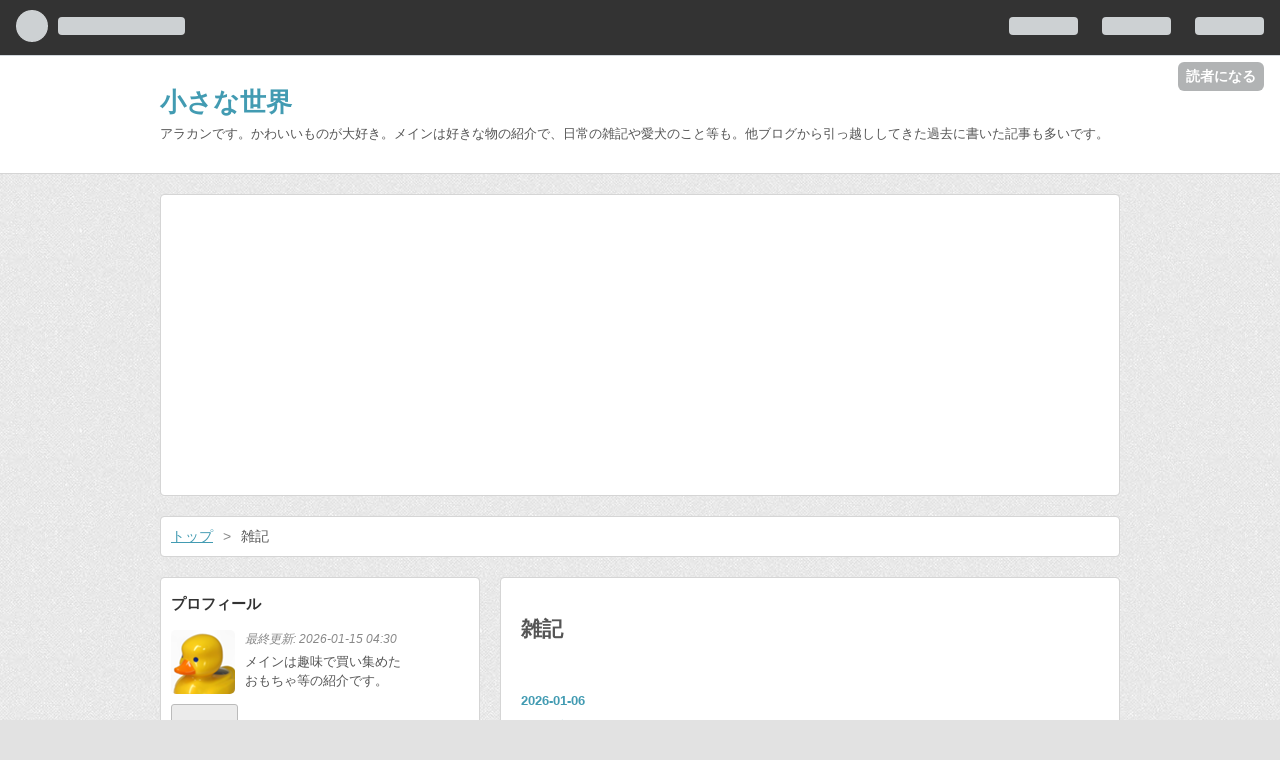

--- FILE ---
content_type: text/html; charset=utf-8
request_url: https://www.chiisanasekai.work/archive/category/%E9%9B%91%E8%A8%98
body_size: 19696
content:
<!DOCTYPE html>
<html
  lang="ja"

data-admin-domain="//blog.hatena.ne.jp"
data-admin-origin="https://blog.hatena.ne.jp"
data-author="duckcar"
data-avail-langs="ja en"
data-blog="duckcar.hatenablog.com"
data-blog-host="duckcar.hatenablog.com"
data-blog-is-public="1"
data-blog-name="小さな世界"
data-blog-owner="duckcar"
data-blog-show-ads=""
data-blog-show-sleeping-ads=""
data-blog-uri="https://www.chiisanasekai.work/"
data-blog-uuid="10257846132687857252"
data-blogs-uri-base="https://www.chiisanasekai.work"
data-brand="pro"
data-data-layer="{&quot;hatenablog&quot;:{&quot;admin&quot;:{},&quot;analytics&quot;:{&quot;brand_property_id&quot;:&quot;&quot;,&quot;measurement_id&quot;:&quot;&quot;,&quot;non_sampling_property_id&quot;:&quot;&quot;,&quot;property_id&quot;:&quot;UA-195718713-1&quot;,&quot;separated_property_id&quot;:&quot;UA-29716941-24&quot;},&quot;blog&quot;:{&quot;blog_id&quot;:&quot;10257846132687857252&quot;,&quot;content_seems_japanese&quot;:&quot;true&quot;,&quot;disable_ads&quot;:&quot;custom_domain&quot;,&quot;enable_ads&quot;:&quot;false&quot;,&quot;enable_keyword_link&quot;:&quot;false&quot;,&quot;entry_show_footer_related_entries&quot;:&quot;true&quot;,&quot;force_pc_view&quot;:&quot;true&quot;,&quot;is_public&quot;:&quot;true&quot;,&quot;is_responsive_view&quot;:&quot;true&quot;,&quot;is_sleeping&quot;:&quot;false&quot;,&quot;lang&quot;:&quot;ja&quot;,&quot;name&quot;:&quot;\u5c0f\u3055\u306a\u4e16\u754c&quot;,&quot;owner_name&quot;:&quot;duckcar&quot;,&quot;uri&quot;:&quot;https://www.chiisanasekai.work/&quot;},&quot;brand&quot;:&quot;pro&quot;,&quot;page_id&quot;:&quot;archive&quot;,&quot;permalink_entry&quot;:null,&quot;pro&quot;:&quot;pro&quot;,&quot;router_type&quot;:&quot;blogs&quot;}}"
data-device="pc"
data-dont-recommend-pro="false"
data-global-domain="https://hatena.blog"
data-globalheader-color="b"
data-globalheader-type="pc"
data-has-touch-view="1"
data-help-url="https://help.hatenablog.com"
data-no-suggest-touch-view="1"
data-page="archive"
data-parts-domain="https://hatenablog-parts.com"
data-plus-available="1"
data-pro="true"
data-router-type="blogs"
data-sentry-dsn="https://03a33e4781a24cf2885099fed222b56d@sentry.io/1195218"
data-sentry-environment="production"
data-sentry-sample-rate="0.1"
data-static-domain="https://cdn.blog.st-hatena.com"
data-version="ce040fcbad0d42a5e1cae88990dad0"



  itemscope
  itemtype="http://schema.org/Blog"


  data-initial-state="{}"

  >
  <head prefix="og: http://ogp.me/ns# fb: http://ogp.me/ns/fb#">

  

  
  <meta name="viewport" content="width=device-width, initial-scale=1.0" />


  


  
  <meta name="Hatena::Bookmark" content="nocomment"/>


  <meta name="robots" content="max-image-preview:large" />


  <meta charset="utf-8"/>
  <meta http-equiv="X-UA-Compatible" content="IE=7; IE=9; IE=10; IE=11" />
  <title>雑記 カテゴリーの記事一覧 - 小さな世界</title>

  
  <link rel="canonical" href="https://www.chiisanasekai.work/archive/category/%E9%9B%91%E8%A8%98"/>



  

<meta itemprop="name" content="雑記 カテゴリーの記事一覧 - 小さな世界"/>

  <meta itemprop="image" content="https://cdn.user.blog.st-hatena.com/default_entry_og_image/153606281/1575370392223111"/>


  <meta property="og:title" content="雑記 カテゴリーの記事一覧 - 小さな世界"/>
<meta property="og:type" content="blog"/>
  <meta property="og:url" content="https://www.chiisanasekai.work/archive/category/%E9%9B%91%E8%A8%98"/>

  
  
  
  <meta property="og:image" content="https://cdn.image.st-hatena.com/image/scale/316250d16db90e6d81d50f1ea9704763ec70fd81/backend=imagemagick;enlarge=0;height=1000;version=1;width=1200/https%3A%2F%2Fcdn.user.blog.st-hatena.com%2Fdefault_entry_og_image%2F153606281%2F1575370392223111"/>

<meta property="og:image:alt" content="雑記 カテゴリーの記事一覧 - 小さな世界"/>
  <meta property="og:description" content="アラカンです。かわいいものが大好き。メインは好きな物の紹介で、日常の雑記や愛犬のこと等も。他ブログから引っ越ししてきた過去に書いた記事も多いです。" />
<meta property="og:site_name" content="小さな世界"/>

    <meta name="twitter:card" content="summary" />  <meta name="twitter:title" content="雑記 カテゴリーの記事一覧 - 小さな世界" />  <meta name="twitter:description" content="アラカンです。かわいいものが大好き。メインは好きな物の紹介で、日常の雑記や愛犬のこと等も。他ブログから引っ越ししてきた過去に書いた記事も多いです。" />  <meta name="twitter:app:name:iphone" content="はてなブログアプリ" />
  <meta name="twitter:app:id:iphone" content="583299321" />
  <meta name="twitter:app:url:iphone" content="hatenablog:///open?uri=https%3A%2F%2Fwww.chiisanasekai.work%2Farchive%2Fcategory%2F%25E9%259B%2591%25E8%25A8%2598" />
  
    <meta name="google-site-verification" content="google-site-verification=KF4Jx6kgdrsxD6BnOGwrWA4a5_QP9FlO_gpK8AGZdw4" />
    <meta name="keywords" content="雑記" />


  
<script
  id="embed-gtm-data-layer-loader"
  data-data-layer-page-specific=""
>
(function() {
  function loadDataLayer(elem, attrName) {
    if (!elem) { return {}; }
    var json = elem.getAttribute(attrName);
    if (!json) { return {}; }
    return JSON.parse(json);
  }

  var globalVariables = loadDataLayer(
    document.documentElement,
    'data-data-layer'
  );
  var pageSpecificVariables = loadDataLayer(
    document.getElementById('embed-gtm-data-layer-loader'),
    'data-data-layer-page-specific'
  );

  var variables = [globalVariables, pageSpecificVariables];

  if (!window.dataLayer) {
    window.dataLayer = [];
  }

  for (var i = 0; i < variables.length; i++) {
    window.dataLayer.push(variables[i]);
  }
})();
</script>

<!-- Google Tag Manager -->
<script>(function(w,d,s,l,i){w[l]=w[l]||[];w[l].push({'gtm.start':
new Date().getTime(),event:'gtm.js'});var f=d.getElementsByTagName(s)[0],
j=d.createElement(s),dl=l!='dataLayer'?'&l='+l:'';j.async=true;j.src=
'https://www.googletagmanager.com/gtm.js?id='+i+dl;f.parentNode.insertBefore(j,f);
})(window,document,'script','dataLayer','GTM-P4CXTW');</script>
<!-- End Google Tag Manager -->











  <link rel="shortcut icon" href="https://www.chiisanasekai.work/icon/favicon">
<link rel="apple-touch-icon" href="https://www.chiisanasekai.work/icon/touch">
<link rel="icon" sizes="192x192" href="https://www.chiisanasekai.work/icon/link">

  

<link rel="alternate" type="application/atom+xml" title="Atom" href="https://www.chiisanasekai.work/feed/category/%E9%9B%91%E8%A8%98"/>
<link rel="alternate" type="application/rss+xml" title="RSS2.0" href="https://www.chiisanasekai.work/rss/category/%E9%9B%91%E8%A8%98"/>

  
  
  <link rel="author" href="http://www.hatena.ne.jp/duckcar/">


  
    <link rel="next" href="https://www.chiisanasekai.work/archive/category/%E9%9B%91%E8%A8%98?page=2">

  
      <link rel="preload" href="https://cdn.image.st-hatena.com/image/scale/1c91dc27ed3a2d3758a7ca81c38b276eb5f9c5c2/backend=imagemagick;height=500;quality=80;version=1;width=500/https%3A%2F%2Fcdn-ak.f.st-hatena.com%2Fimages%2Ffotolife%2Fd%2Fduckcar%2F20260106%2F20260106102348.jpg" as="image"/>


  
    
<link rel="stylesheet" type="text/css" href="https://cdn.blog.st-hatena.com/css/blog.css?version=ce040fcbad0d42a5e1cae88990dad0"/>

    
  <link rel="stylesheet" type="text/css" href="https://usercss.blog.st-hatena.com/blog_style/10257846132687857252/fe3834e00aea776c68a1d13df65e59741d0bec54"/>
  
  

  

  
<script> </script>

  
<style>
  div#google_afc_user,
  div.google-afc-user-container,
  div.google_afc_image,
  div.google_afc_blocklink {
      display: block !important;
  }
</style>


  

  

  <script data-ad-client="ca-pub-8968325610549494" async src="https://pagead2.googlesyndication.com/pagead/js/adsbygoogle.js"></script>


</head>

  <body class="page-archive enable-top-editarea enable-bottom-editarea page-archive-category category-雑記 globalheader-ng-enabled">
    

<div id="globalheader-container"
  data-brand="hatenablog"
  
  >
  <iframe id="globalheader" height="37" frameborder="0" allowTransparency="true"></iframe>
</div>


  
  
  
    <nav class="
      blog-controlls
      
    ">
      <div class="blog-controlls-blog-icon">
        <a href="https://www.chiisanasekai.work/">
          <img src="https://cdn.image.st-hatena.com/image/square/cf8184a250f7f8119fea9e79e527855ac8767cd6/backend=imagemagick;height=128;version=1;width=128/https%3A%2F%2Fcdn.user.blog.st-hatena.com%2Fblog_custom_icon%2F153606281%2F1643413170719068" alt="小さな世界"/>
        </a>
      </div>
      <div class="blog-controlls-title">
        <a href="https://www.chiisanasekai.work/">小さな世界</a>
      </div>
      <a href="https://blog.hatena.ne.jp/duckcar/duckcar.hatenablog.com/subscribe?utm_campaign=subscribe_blog&amp;utm_medium=button&amp;utm_source=blogs_topright_button" class="blog-controlls-subscribe-btn test-blog-header-controlls-subscribe">
        読者になる
      </a>
    </nav>
  

  <div id="container">
    <div id="container-inner">
      <header id="blog-title" data-brand="hatenablog">
  <div id="blog-title-inner" >
    <div id="blog-title-content">
      <h1 id="title"><a href="https://www.chiisanasekai.work/">小さな世界</a></h1>
      
        <h2 id="blog-description">アラカンです。かわいいものが大好き。メインは好きな物の紹介で、日常の雑記や愛犬のこと等も。他ブログから引っ越ししてきた過去に書いた記事も多いです。</h2>
      
    </div>
  </div>
</header>

      
  <div id="top-editarea">
    <script async src="https://pagead2.googlesyndication.com/pagead/js/adsbygoogle.js?client=ca-pub-8968325610549494"
     crossorigin="anonymous"></script>
<!-- スポンサーリンク -->
<ins class="adsbygoogle"
     style="display:block"
     data-ad-client="ca-pub-8968325610549494"
     data-ad-slot="8177076911"
     data-ad-format="auto"></ins>
<script>
     (adsbygoogle = window.adsbygoogle || []).push({});
</script>
  </div>


      
          <div id="top-box">
    <div class="breadcrumb" data-test-id="breadcrumb">
      <div class="breadcrumb-inner">
        <a class="breadcrumb-link" href="https://www.chiisanasekai.work/"><span>トップ</span></a>          <span class="breadcrumb-gt">&gt;</span>          <span class="breadcrumb-child">            <span>雑記</span>          </span>      </div>
    </div>
  </div>
  <script type="application/ld+json" class="test-breadcrumb-json-ld">
    {"itemListElement":[{"position":1,"item":{"@id":"https://www.chiisanasekai.work/","name":"トップ"},"@type":"ListItem"}],"@type":"BreadcrumbList","@context":"http://schema.org"}
  </script>
      
      



<div id="content">
  <div id="content-inner">
    <div id="wrapper">
      <div id="main">
        <div id="main-inner">
          

          

  <header class="archive-header-category">
    <h2 class="archive-heading">雑記</h2>
  
  </header>



          

          

          
            <div class="archive-entries">
              
                
                  <section class="archive-entry test-archive-entry autopagerize_page_element" data-uuid="17179246901341057667">
<div class="archive-entry-header">
  <div class="date archive-date">
    <a href="https://www.chiisanasekai.work/archive/2026/01/06" rel="nofollow">
      <time datetime="2026-01-06" title="2026-01-06">
        <span class="date-year">2026</span><span class="hyphen">-</span><span class="date-month">01</span><span class="hyphen">-</span><span class="date-day">06</span>
      </time>
    </a>
  </div>

  <h1 class="entry-title">
    <a class="entry-title-link" href="https://www.chiisanasekai.work/entry/2026/01/06/104117">今の流行りが理解できない</a>
    
    
  </h1>
</div>


  <div class="categories">
    
      <a href="https://www.chiisanasekai.work/archive/category/%E9%9B%91%E8%A8%98" class="archive-category-link category-雑記">雑記</a>
    
  </div>


  <a href="https://www.chiisanasekai.work/entry/2026/01/06/104117" class="entry-thumb-link">
    <div class="entry-thumb" style="background-image: url('https://cdn.image.st-hatena.com/image/scale/1c91dc27ed3a2d3758a7ca81c38b276eb5f9c5c2/backend=imagemagick;height=500;quality=80;version=1;width=500/https%3A%2F%2Fcdn-ak.f.st-hatena.com%2Fimages%2Ffotolife%2Fd%2Fduckcar%2F20260106%2F20260106102348.jpg');">
    </div>
  </a>
<div class="archive-entry-body">
  <p class="entry-description">
    
      痩せた結果、手持ちのパンツ系はベルトを使わないと履けなくなったんですが ベルトを使うとトイレの時が手間なので極力ベルトは使いたくないんです。 なのでお手頃価格でウエストがゴムのデニムを買いました。 パンツ系はウエストゴムが大好きです ゴムが伸…
    
  </p>

  
    <div class="archive-entry-tags-wrapper">
  <div class="archive-entry-tags">  </div>
</div>

  

  <span class="social-buttons">
    
    
      <a href="https://b.hatena.ne.jp/entry/s/www.chiisanasekai.work/entry/2026/01/06/104117" class="bookmark-widget-counter">
        <img src="https://b.hatena.ne.jp/entry/image/https://www.chiisanasekai.work/entry/2026/01/06/104117" alt="はてなブックマーク - 今の流行りが理解できない" />
      </a>
    

    <span
      class="star-container"
      data-hatena-star-container
      data-hatena-star-url="https://www.chiisanasekai.work/entry/2026/01/06/104117"
      data-hatena-star-title="今の流行りが理解できない"
      data-hatena-star-variant="profile-icon"
      data-hatena-star-profile-url-template="https://blog.hatena.ne.jp/{username}/"
    ></span>
  </span>
</div>
</section>
              
                
                  <section class="archive-entry test-archive-entry autopagerize_page_element" data-uuid="17179246901339746296">
<div class="archive-entry-header">
  <div class="date archive-date">
    <a href="https://www.chiisanasekai.work/archive/2026/01/03" rel="nofollow">
      <time datetime="2026-01-03" title="2026-01-03">
        <span class="date-year">2026</span><span class="hyphen">-</span><span class="date-month">01</span><span class="hyphen">-</span><span class="date-day">03</span>
      </time>
    </a>
  </div>

  <h1 class="entry-title">
    <a class="entry-title-link" href="https://www.chiisanasekai.work/entry/2026/01/03/071449">食べすぎ痩せすぎ</a>
    
    
  </h1>
</div>


  <div class="categories">
    
      <a href="https://www.chiisanasekai.work/archive/category/%E9%9B%91%E8%A8%98" class="archive-category-link category-雑記">雑記</a>
    
      <a href="https://www.chiisanasekai.work/archive/category/%E6%97%A5%E8%A8%98" class="archive-category-link category-日記">日記</a>
    
  </div>


  <a href="https://www.chiisanasekai.work/entry/2026/01/03/071449" class="entry-thumb-link">
    <div class="entry-thumb" style="background-image: url('https://cdn.image.st-hatena.com/image/scale/e11c938c04c8dc96448e3b52efb5707dbfbbf37e/backend=imagemagick;height=500;quality=80;version=1;width=500/https%3A%2F%2Fcdn-ak.f.st-hatena.com%2Fimages%2Ffotolife%2Fd%2Fduckcar%2F20260103%2F20260103063919.jpg');">
    </div>
  </a>
<div class="archive-entry-body">
  <p class="entry-description">
    
      1月2日の昨日は実家へ行ってきました。 そして案の定、食べすぎた。 実家へ行くと愛犬も「ごちそうが食べられる！」と覚えてるので みんなの周りをずっとうろうろしている。 ケーキは実家の近所のシャトレーゼで甥が買ってきてくれました。 わたしはチーズケ…
    
  </p>

  
    <div class="archive-entry-tags-wrapper">
  <div class="archive-entry-tags">  </div>
</div>

  

  <span class="social-buttons">
    
    
      <a href="https://b.hatena.ne.jp/entry/s/www.chiisanasekai.work/entry/2026/01/03/071449" class="bookmark-widget-counter">
        <img src="https://b.hatena.ne.jp/entry/image/https://www.chiisanasekai.work/entry/2026/01/03/071449" alt="はてなブックマーク - 食べすぎ痩せすぎ" />
      </a>
    

    <span
      class="star-container"
      data-hatena-star-container
      data-hatena-star-url="https://www.chiisanasekai.work/entry/2026/01/03/071449"
      data-hatena-star-title="食べすぎ痩せすぎ"
      data-hatena-star-variant="profile-icon"
      data-hatena-star-profile-url-template="https://blog.hatena.ne.jp/{username}/"
    ></span>
  </span>
</div>
</section>
              
                
                  <section class="archive-entry test-archive-entry autopagerize_page_element" data-uuid="17179246901329639125">
<div class="archive-entry-header">
  <div class="date archive-date">
    <a href="https://www.chiisanasekai.work/archive/2025/12/07" rel="nofollow">
      <time datetime="2025-12-07" title="2025-12-07">
        <span class="date-year">2025</span><span class="hyphen">-</span><span class="date-month">12</span><span class="hyphen">-</span><span class="date-day">07</span>
      </time>
    </a>
  </div>

  <h1 class="entry-title">
    <a class="entry-title-link" href="https://www.chiisanasekai.work/entry/2025/12/07/071614">12月7日</a>
    
    
  </h1>
</div>


  <div class="categories">
    
      <a href="https://www.chiisanasekai.work/archive/category/%E9%9B%91%E8%A8%98" class="archive-category-link category-雑記">雑記</a>
    
  </div>


  <a href="https://www.chiisanasekai.work/entry/2025/12/07/071614" class="entry-thumb-link">
    <div class="entry-thumb" style="background-image: url('https://cdn.image.st-hatena.com/image/scale/542e318a87a0c0a5b2d84115cc6d69f5428bb873/backend=imagemagick;height=500;quality=80;version=1;width=500/https%3A%2F%2Fcdn-ak.f.st-hatena.com%2Fimages%2Ffotolife%2Fd%2Fduckcar%2F20251207%2F20251207065031.jpg');">
    </div>
  </a>
<div class="archive-entry-body">
  <p class="entry-description">
    
      自室に入るとすぐ目につく模様替えで移動したラックの横面。 横から見てもぎゅうぎゅうです。 隙間なくぎゅうぎゅうに飾るのって本来好きではないんですが…。 なんせスペースがないので仕方なくです。 あと化粧箱を捨てられないのも物が減らない一因ですよね…
    
  </p>

  
    <div class="archive-entry-tags-wrapper">
  <div class="archive-entry-tags">  </div>
</div>

  

  <span class="social-buttons">
    
    
      <a href="https://b.hatena.ne.jp/entry/s/www.chiisanasekai.work/entry/2025/12/07/071614" class="bookmark-widget-counter">
        <img src="https://b.hatena.ne.jp/entry/image/https://www.chiisanasekai.work/entry/2025/12/07/071614" alt="はてなブックマーク - 12月7日" />
      </a>
    

    <span
      class="star-container"
      data-hatena-star-container
      data-hatena-star-url="https://www.chiisanasekai.work/entry/2025/12/07/071614"
      data-hatena-star-title="12月7日"
      data-hatena-star-variant="profile-icon"
      data-hatena-star-profile-url-template="https://blog.hatena.ne.jp/{username}/"
    ></span>
  </span>
</div>
</section>
              
                
                  <section class="archive-entry test-archive-entry autopagerize_page_element" data-uuid="17179246901327357014">
<div class="archive-entry-header">
  <div class="date archive-date">
    <a href="https://www.chiisanasekai.work/archive/2025/12/01" rel="nofollow">
      <time datetime="2025-12-01" title="2025-12-01">
        <span class="date-year">2025</span><span class="hyphen">-</span><span class="date-month">12</span><span class="hyphen">-</span><span class="date-day">01</span>
      </time>
    </a>
  </div>

  <h1 class="entry-title">
    <a class="entry-title-link" href="https://www.chiisanasekai.work/entry/2025/12/01/065524">2025年　師走</a>
    
    
  </h1>
</div>


  <div class="categories">
    
      <a href="https://www.chiisanasekai.work/archive/category/%E9%9B%91%E8%A8%98" class="archive-category-link category-雑記">雑記</a>
    
  </div>


  <a href="https://www.chiisanasekai.work/entry/2025/12/01/065524" class="entry-thumb-link">
    <div class="entry-thumb" style="background-image: url('https://cdn.image.st-hatena.com/image/scale/b80355b5375806f3d38716b01a58fd16b637551d/backend=imagemagick;height=500;quality=80;version=1;width=500/https%3A%2F%2Fcdn-ak.f.st-hatena.com%2Fimages%2Ffotolife%2Fd%2Fduckcar%2F20251201%2F20251201064313.jpg');">
    </div>
  </a>
<div class="archive-entry-body">
  <p class="entry-description">
    
      早いもので今年も今日から師走に突入しました。 やっぱり1年で12月がいちばん好きかも 今年のカレンダーも今月がラストですね。 ベルばらカレンダーも今月からスタート！ 年中クリスマスなゾーン。 サンタくまちゃん アドベントカレンダーも今日からスタート…
    
  </p>

  
    <div class="archive-entry-tags-wrapper">
  <div class="archive-entry-tags">  </div>
</div>

  

  <span class="social-buttons">
    
    
      <a href="https://b.hatena.ne.jp/entry/s/www.chiisanasekai.work/entry/2025/12/01/065524" class="bookmark-widget-counter">
        <img src="https://b.hatena.ne.jp/entry/image/https://www.chiisanasekai.work/entry/2025/12/01/065524" alt="はてなブックマーク - 2025年　師走" />
      </a>
    

    <span
      class="star-container"
      data-hatena-star-container
      data-hatena-star-url="https://www.chiisanasekai.work/entry/2025/12/01/065524"
      data-hatena-star-title="2025年　師走"
      data-hatena-star-variant="profile-icon"
      data-hatena-star-profile-url-template="https://blog.hatena.ne.jp/{username}/"
    ></span>
  </span>
</div>
</section>
              
                
                  <section class="archive-entry test-archive-entry autopagerize_page_element" data-uuid="17179246901326902972">
<div class="archive-entry-header">
  <div class="date archive-date">
    <a href="https://www.chiisanasekai.work/archive/2025/11/30" rel="nofollow">
      <time datetime="2025-11-30" title="2025-11-30">
        <span class="date-year">2025</span><span class="hyphen">-</span><span class="date-month">11</span><span class="hyphen">-</span><span class="date-day">30</span>
      </time>
    </a>
  </div>

  <h1 class="entry-title">
    <a class="entry-title-link" href="https://www.chiisanasekai.work/entry/2025/11/30/071152">イオンのさつまいもの蜜具合　他</a>
    
    
  </h1>
</div>


  <div class="categories">
    
      <a href="https://www.chiisanasekai.work/archive/category/%E9%9B%91%E8%A8%98" class="archive-category-link category-雑記">雑記</a>
    
  </div>


  <a href="https://www.chiisanasekai.work/entry/2025/11/30/071152" class="entry-thumb-link">
    <div class="entry-thumb" style="background-image: url('https://cdn.image.st-hatena.com/image/scale/42b1034fa828018ff5694b421b343b5177503ede/backend=imagemagick;height=500;quality=80;version=1;width=500/https%3A%2F%2Fcdn-ak.f.st-hatena.com%2Fimages%2Ffotolife%2Fd%2Fduckcar%2F20251130%2F20251130060448.jpg');">
    </div>
  </a>
<div class="archive-entry-body">
  <p class="entry-description">
    
      先週のブラックフライデーで買ったサツマイモがすごく美味しかったので 昨日もまた追加で買ってきました。 今回は箱売りじゃなくて袋売りだったので2袋購入！ 大きいの選んで買いました 今朝も芋活スタートです。毎回一気に3～4個焼いてます。 朝4:30から90…
    
  </p>

  
    <div class="archive-entry-tags-wrapper">
  <div class="archive-entry-tags">  </div>
</div>

  

  <span class="social-buttons">
    
    
      <a href="https://b.hatena.ne.jp/entry/s/www.chiisanasekai.work/entry/2025/11/30/071152" class="bookmark-widget-counter">
        <img src="https://b.hatena.ne.jp/entry/image/https://www.chiisanasekai.work/entry/2025/11/30/071152" alt="はてなブックマーク - イオンのさつまいもの蜜具合　他" />
      </a>
    

    <span
      class="star-container"
      data-hatena-star-container
      data-hatena-star-url="https://www.chiisanasekai.work/entry/2025/11/30/071152"
      data-hatena-star-title="イオンのさつまいもの蜜具合　他"
      data-hatena-star-variant="profile-icon"
      data-hatena-star-profile-url-template="https://blog.hatena.ne.jp/{username}/"
    ></span>
  </span>
</div>
</section>
              
                
                  <section class="archive-entry test-archive-entry autopagerize_page_element" data-uuid="17179246901325074966">
<div class="archive-entry-header">
  <div class="date archive-date">
    <a href="https://www.chiisanasekai.work/archive/2025/11/25" rel="nofollow">
      <time datetime="2025-11-25" title="2025-11-25">
        <span class="date-year">2025</span><span class="hyphen">-</span><span class="date-month">11</span><span class="hyphen">-</span><span class="date-day">25</span>
      </time>
    </a>
  </div>

  <h1 class="entry-title">
    <a class="entry-title-link" href="https://www.chiisanasekai.work/entry/2025/11/25/123156">amazonブラックフライデー</a>
    
    
  </h1>
</div>


  <div class="categories">
    
      <a href="https://www.chiisanasekai.work/archive/category/%E9%9B%91%E8%A8%98" class="archive-category-link category-雑記">雑記</a>
    
  </div>


  <a href="https://www.chiisanasekai.work/entry/2025/11/25/123156" class="entry-thumb-link">
    <div class="entry-thumb" style="background-image: url('https://cdn.image.st-hatena.com/image/scale/1959f4921095c61413de660269034297bdb8cf52/backend=imagemagick;height=500;quality=80;version=1;width=500/https%3A%2F%2Fcdn-ak.f.st-hatena.com%2Fimages%2Ffotolife%2Fd%2Fduckcar%2F20251125%2F20251125113440.jpg');">
    </div>
  </a>
<div class="archive-entry-body">
  <p class="entry-description">
    
      月曜日からスタートしましたが、みなさん何か買われましたか？ わたしは日用品ばかりですが買いました。 これ昨日届く予定だったのに結局届かずで今日届きました。 急ぎじゃないから別にいいんだけど。 あったかルームシューズを買いました。 オンボロ我が家…
    
  </p>

  
    <div class="archive-entry-tags-wrapper">
  <div class="archive-entry-tags">  </div>
</div>

  

  <span class="social-buttons">
    
    
      <a href="https://b.hatena.ne.jp/entry/s/www.chiisanasekai.work/entry/2025/11/25/123156" class="bookmark-widget-counter">
        <img src="https://b.hatena.ne.jp/entry/image/https://www.chiisanasekai.work/entry/2025/11/25/123156" alt="はてなブックマーク - amazonブラックフライデー" />
      </a>
    

    <span
      class="star-container"
      data-hatena-star-container
      data-hatena-star-url="https://www.chiisanasekai.work/entry/2025/11/25/123156"
      data-hatena-star-title="amazonブラックフライデー"
      data-hatena-star-variant="profile-icon"
      data-hatena-star-profile-url-template="https://blog.hatena.ne.jp/{username}/"
    ></span>
  </span>
</div>
</section>
              
                
                  <section class="archive-entry test-archive-entry autopagerize_page_element" data-uuid="17179246901322149157">
<div class="archive-entry-header">
  <div class="date archive-date">
    <a href="https://www.chiisanasekai.work/archive/2025/11/18" rel="nofollow">
      <time datetime="2025-11-18" title="2025-11-18">
        <span class="date-year">2025</span><span class="hyphen">-</span><span class="date-month">11</span><span class="hyphen">-</span><span class="date-day">18</span>
      </time>
    </a>
  </div>

  <h1 class="entry-title">
    <a class="entry-title-link" href="https://www.chiisanasekai.work/entry/2025/11/18/062219">ＧＵ　マシュマロフィールフルジップパーカ(クマ)　くま耳パーカー</a>
    
    
  </h1>
</div>


  <div class="categories">
    
      <a href="https://www.chiisanasekai.work/archive/category/%E9%9B%91%E8%A8%98" class="archive-category-link category-雑記">雑記</a>
    
  </div>


  <a href="https://www.chiisanasekai.work/entry/2025/11/18/062219" class="entry-thumb-link">
    <div class="entry-thumb" style="background-image: url('https://cdn.image.st-hatena.com/image/scale/e8270844078d73af15acd2cfe87fb730ea51c086/backend=imagemagick;height=500;quality=80;version=1;width=500/https%3A%2F%2Fcdn-ak.f.st-hatena.com%2Fimages%2Ffotolife%2Fd%2Fduckcar%2F20251118%2F20251118061153.avif');">
    </div>
  </a>
<div class="archive-entry-body">
  <p class="entry-description">
    
      GUのくま耳パーカーがセールで半額になっていたので買いました。 かわいくないですか！？ 色違いでブラウンもあるんですが 最初はベージュにしようと思って店舗へ行って鏡で合わせてみたら 自分にはブラウンの方が合う気がしたのでどっちにするか迷って。 結…
    
  </p>

  
    <div class="archive-entry-tags-wrapper">
  <div class="archive-entry-tags">
      <span class="archive-entry-tag">
        <a href="https://d.hatena.ne.jp/keyword/GU%E3%80%80%E3%81%8F%E3%81%BE%E8%80%B3" class="archive-entry-tag-link">
          
          
          <span class="archive-entry-tag-icon">#</span><span class="archive-entry-tag-label">GU　くま耳</span>
        </a>
      </span>
      </div>
</div>

  

  <span class="social-buttons">
    
    
      <a href="https://b.hatena.ne.jp/entry/s/www.chiisanasekai.work/entry/2025/11/18/062219" class="bookmark-widget-counter">
        <img src="https://b.hatena.ne.jp/entry/image/https://www.chiisanasekai.work/entry/2025/11/18/062219" alt="はてなブックマーク - ＧＵ　マシュマロフィールフルジップパーカ(クマ)　くま耳パーカー" />
      </a>
    

    <span
      class="star-container"
      data-hatena-star-container
      data-hatena-star-url="https://www.chiisanasekai.work/entry/2025/11/18/062219"
      data-hatena-star-title="ＧＵ　マシュマロフィールフルジップパーカ(クマ)　くま耳パーカー"
      data-hatena-star-variant="profile-icon"
      data-hatena-star-profile-url-template="https://blog.hatena.ne.jp/{username}/"
    ></span>
  </span>
</div>
</section>
              
                
                  <section class="archive-entry test-archive-entry autopagerize_page_element" data-uuid="17179246901314234859">
<div class="archive-entry-header">
  <div class="date archive-date">
    <a href="https://www.chiisanasekai.work/archive/2025/11/08" rel="nofollow">
      <time datetime="2025-11-08" title="2025-11-08">
        <span class="date-year">2025</span><span class="hyphen">-</span><span class="date-month">11</span><span class="hyphen">-</span><span class="date-day">08</span>
      </time>
    </a>
  </div>

  <h1 class="entry-title">
    <a class="entry-title-link" href="https://www.chiisanasekai.work/entry/2025/11/08/084431">やっぱりおかしなガムボールがなんか違う感</a>
    
    
  </h1>
</div>


  <div class="categories">
    
      <a href="https://www.chiisanasekai.work/archive/category/%E9%9B%91%E8%A8%98" class="archive-category-link category-雑記">雑記</a>
    
  </div>



<div class="archive-entry-body">
  <p class="entry-description">
    
      シーズン７を楽しみにしていたので とりあえず、ずっと見ていますが なんか期待していたのと違う感がすごくて。 世間のガムボールファンの意見はどうなのかわからないけど わたしは過去シーズンほど楽しめてないなという感じ。 なんというか、笑いを取ろう取…
    
  </p>

  
    <div class="archive-entry-tags-wrapper">
  <div class="archive-entry-tags">
      <span class="archive-entry-tag">
        <a href="https://d.hatena.ne.jp/keyword/%E3%82%84%E3%81%A3%E3%81%B1%E3%82%8A%E3%81%8A%E3%81%8B%E3%81%97%E3%81%AA%E3%82%AC%E3%83%A0%E3%83%9C%E3%83%BC%E3%83%AB" class="archive-entry-tag-link">
          
          
          <span class="archive-entry-tag-icon">#</span><span class="archive-entry-tag-label">やっぱりおかしなガムボール</span>
        </a>
      </span>
    
      <span class="archive-entry-tag">
        <a href="https://d.hatena.ne.jp/keyword/%E3%81%8A%E3%81%8B%E3%81%97%E3%81%AA%E3%82%AC%E3%83%A0%E3%83%9C%E3%83%BC%E3%83%AB" class="archive-entry-tag-link">
          
          
          <span class="archive-entry-tag-icon">#</span><span class="archive-entry-tag-label">おかしなガムボール</span>
        </a>
      </span>
      </div>
</div>

  

  <span class="social-buttons">
    
    
      <a href="https://b.hatena.ne.jp/entry/s/www.chiisanasekai.work/entry/2025/11/08/084431" class="bookmark-widget-counter">
        <img src="https://b.hatena.ne.jp/entry/image/https://www.chiisanasekai.work/entry/2025/11/08/084431" alt="はてなブックマーク - やっぱりおかしなガムボールがなんか違う感" />
      </a>
    

    <span
      class="star-container"
      data-hatena-star-container
      data-hatena-star-url="https://www.chiisanasekai.work/entry/2025/11/08/084431"
      data-hatena-star-title="やっぱりおかしなガムボールがなんか違う感"
      data-hatena-star-variant="profile-icon"
      data-hatena-star-profile-url-template="https://blog.hatena.ne.jp/{username}/"
    ></span>
  </span>
</div>
</section>
              
                
                  <section class="archive-entry test-archive-entry autopagerize_page_element" data-uuid="6802888565296945160">
<div class="archive-entry-header">
  <div class="date archive-date">
    <a href="https://www.chiisanasekai.work/archive/2025/10/26" rel="nofollow">
      <time datetime="2025-10-26" title="2025-10-26">
        <span class="date-year">2025</span><span class="hyphen">-</span><span class="date-month">10</span><span class="hyphen">-</span><span class="date-day">26</span>
      </time>
    </a>
  </div>

  <h1 class="entry-title">
    <a class="entry-title-link" href="https://www.chiisanasekai.work/entry/2025/10/26/000000">埃の不思議</a>
    
    
  </h1>
</div>


  <div class="categories">
    
      <a href="https://www.chiisanasekai.work/archive/category/%E9%9B%91%E8%B2%A8" class="archive-category-link category-雑貨">雑貨</a>
    
      <a href="https://www.chiisanasekai.work/archive/category/%E9%9B%91%E8%A8%98" class="archive-category-link category-雑記">雑記</a>
    
  </div>


  <a href="https://www.chiisanasekai.work/entry/2025/10/26/000000" class="entry-thumb-link">
    <div class="entry-thumb" style="background-image: url('https://cdn.image.st-hatena.com/image/scale/315eb505f201ad81169da71eb5a726cb4ac9d8a8/backend=imagemagick;height=500;quality=80;version=1;width=500/https%3A%2F%2Fcdn-ak.f.st-hatena.com%2Fimages%2Ffotolife%2Fd%2Fduckcar%2F20251024%2F20251024041940.jpg');">
    </div>
  </a>
<div class="archive-entry-body">
  <p class="entry-description">
    
      部屋の主であるイチゴちゃんと茶くまくんは ドリームハウスへ出張中なので今は留守なぷちハウジングなんですが これ…わかりますか？ シンクの中に結構埃たまってました… 茶色いのは何だろう…。 ぷちハウジングはほとんど開けないので密室状態なのに なぜこん…
    
  </p>

  
    <div class="archive-entry-tags-wrapper">
  <div class="archive-entry-tags">  </div>
</div>

  

  <span class="social-buttons">
    
    
      <a href="https://b.hatena.ne.jp/entry/s/www.chiisanasekai.work/entry/2025/10/26/000000" class="bookmark-widget-counter">
        <img src="https://b.hatena.ne.jp/entry/image/https://www.chiisanasekai.work/entry/2025/10/26/000000" alt="はてなブックマーク - 埃の不思議" />
      </a>
    

    <span
      class="star-container"
      data-hatena-star-container
      data-hatena-star-url="https://www.chiisanasekai.work/entry/2025/10/26/000000"
      data-hatena-star-title="埃の不思議"
      data-hatena-star-variant="profile-icon"
      data-hatena-star-profile-url-template="https://blog.hatena.ne.jp/{username}/"
    ></span>
  </span>
</div>
</section>
              
                
                  <section class="archive-entry test-archive-entry autopagerize_page_element" data-uuid="6802888565286878821">
<div class="archive-entry-header">
  <div class="date archive-date">
    <a href="https://www.chiisanasekai.work/archive/2025/10/15" rel="nofollow">
      <time datetime="2025-10-15" title="2025-10-15">
        <span class="date-year">2025</span><span class="hyphen">-</span><span class="date-month">10</span><span class="hyphen">-</span><span class="date-day">15</span>
      </time>
    </a>
  </div>

  <h1 class="entry-title">
    <a class="entry-title-link" href="https://www.chiisanasekai.work/entry/2025/10/15/045446">貧乏性</a>
    
    
  </h1>
</div>


  <div class="categories">
    
      <a href="https://www.chiisanasekai.work/archive/category/%E9%9B%91%E8%B2%A8" class="archive-category-link category-雑貨">雑貨</a>
    
      <a href="https://www.chiisanasekai.work/archive/category/%E9%9B%91%E8%A8%98" class="archive-category-link category-雑記">雑記</a>
    
  </div>


  <a href="https://www.chiisanasekai.work/entry/2025/10/15/045446" class="entry-thumb-link">
    <div class="entry-thumb" style="background-image: url('https://cdn.image.st-hatena.com/image/scale/6f5595a514f3bf7b9aa66e346e7ec970c9472657/backend=imagemagick;height=500;quality=80;version=1;width=500/https%3A%2F%2Fcdn-ak.f.st-hatena.com%2Fimages%2Ffotolife%2Fd%2Fduckcar%2F20251014%2F20251014054702.jpg');">
    </div>
  </a>
<div class="archive-entry-body">
  <p class="entry-description">
    
      好きなキャラものアイテムで 勿体なくて使えず飾って眺めるだけってこと多いんです。 私の場合、ボールペンでよくあることなんですが 未開封未使用のまま保管してたのが年数経ったあとに そろそろ使おうと思って出すとインクが出ないことが何度かあるんです…
    
  </p>

  
    <div class="archive-entry-tags-wrapper">
  <div class="archive-entry-tags">  </div>
</div>

  

  <span class="social-buttons">
    
    
      <a href="https://b.hatena.ne.jp/entry/s/www.chiisanasekai.work/entry/2025/10/15/045446" class="bookmark-widget-counter">
        <img src="https://b.hatena.ne.jp/entry/image/https://www.chiisanasekai.work/entry/2025/10/15/045446" alt="はてなブックマーク - 貧乏性" />
      </a>
    

    <span
      class="star-container"
      data-hatena-star-container
      data-hatena-star-url="https://www.chiisanasekai.work/entry/2025/10/15/045446"
      data-hatena-star-title="貧乏性"
      data-hatena-star-variant="profile-icon"
      data-hatena-star-profile-url-template="https://blog.hatena.ne.jp/{username}/"
    ></span>
  </span>
</div>
</section>
              
                
                  <section class="archive-entry test-archive-entry autopagerize_page_element" data-uuid="6802888565278333794">
<div class="archive-entry-header">
  <div class="date archive-date">
    <a href="https://www.chiisanasekai.work/archive/2025/10/08" rel="nofollow">
      <time datetime="2025-10-08" title="2025-10-08">
        <span class="date-year">2025</span><span class="hyphen">-</span><span class="date-month">10</span><span class="hyphen">-</span><span class="date-day">08</span>
      </time>
    </a>
  </div>

  <h1 class="entry-title">
    <a class="entry-title-link" href="https://www.chiisanasekai.work/entry/2025/10/08/052745">プロテイン　ザバス　シェイプ＆ビューティー</a>
    
    
  </h1>
</div>


  <div class="categories">
    
      <a href="https://www.chiisanasekai.work/archive/category/%E9%9B%91%E8%A8%98" class="archive-category-link category-雑記">雑記</a>
    
  </div>


  <a href="https://www.chiisanasekai.work/entry/2025/10/08/052745" class="entry-thumb-link">
    <div class="entry-thumb" style="background-image: url('https://cdn.image.st-hatena.com/image/scale/d87cee0988df92e37b69d4bf2b0a6712fd168be3/backend=imagemagick;height=500;quality=80;version=1;width=500/https%3A%2F%2Fcdn-ak.f.st-hatena.com%2Fimages%2Ffotolife%2Fd%2Fduckcar%2F20251007%2F20251007125959.jpg');">
    </div>
  </a>
<div class="archive-entry-body">
  <p class="entry-description">
    
      プライム先行で注文していたのが昨日届きました シェイカーは家に昔のやつがたくさんあるので 昔使っていたドクターシーラボの美禅食のシェイカーを使いました。 なんか…賞味期限切れのマイクロダイエットを思いだしました…。 味は思っていたよりも甘くなく…
    
  </p>

  
    <div class="archive-entry-tags-wrapper">
  <div class="archive-entry-tags">  </div>
</div>

  

  <span class="social-buttons">
    
    
      <a href="https://b.hatena.ne.jp/entry/s/www.chiisanasekai.work/entry/2025/10/08/052745" class="bookmark-widget-counter">
        <img src="https://b.hatena.ne.jp/entry/image/https://www.chiisanasekai.work/entry/2025/10/08/052745" alt="はてなブックマーク - プロテイン　ザバス　シェイプ＆ビューティー" />
      </a>
    

    <span
      class="star-container"
      data-hatena-star-container
      data-hatena-star-url="https://www.chiisanasekai.work/entry/2025/10/08/052745"
      data-hatena-star-title="プロテイン　ザバス　シェイプ＆ビューティー"
      data-hatena-star-variant="profile-icon"
      data-hatena-star-profile-url-template="https://blog.hatena.ne.jp/{username}/"
    ></span>
  </span>
</div>
</section>
              
                
                  <section class="archive-entry test-archive-entry autopagerize_page_element" data-uuid="6802888565278282440">
<div class="archive-entry-header">
  <div class="date archive-date">
    <a href="https://www.chiisanasekai.work/archive/2025/10/07" rel="nofollow">
      <time datetime="2025-10-07" title="2025-10-07">
        <span class="date-year">2025</span><span class="hyphen">-</span><span class="date-month">10</span><span class="hyphen">-</span><span class="date-day">07</span>
      </time>
    </a>
  </div>

  <h1 class="entry-title">
    <a class="entry-title-link" href="https://www.chiisanasekai.work/entry/2025/10/07/072447">パナソニック　ドルツ　EW-NDPD6</a>
    
    
  </h1>
</div>


  <div class="categories">
    
      <a href="https://www.chiisanasekai.work/archive/category/%E9%9B%91%E8%A8%98" class="archive-category-link category-雑記">雑記</a>
    
  </div>


  <a href="https://www.chiisanasekai.work/entry/2025/10/07/072447" class="entry-thumb-link">
    <div class="entry-thumb" style="background-image: url('https://cdn.image.st-hatena.com/image/scale/9162e1e5a3d777e11ae1b69e52259ec83fcc26a5/backend=imagemagick;height=500;quality=80;version=1;width=500/https%3A%2F%2Fcdn-ak.f.st-hatena.com%2Fimages%2Ffotolife%2Fd%2Fduckcar%2F20251007%2F20251007045809.jpg');">
    </div>
  </a>
<div class="archive-entry-body">
  <p class="entry-description">
    
      プライム先行で電動歯ブラシも買いました。 ずっとドルツ使ってるので買い替えもドルツにしました。 今使ってるのよりハイグレード！ 白い方が今迄使っていたドルツ。 調べてみたらもうこれ丸9年使っているので買い替えてもいいだろうと思って。 古い方は充…
    
  </p>

  
    <div class="archive-entry-tags-wrapper">
  <div class="archive-entry-tags">  </div>
</div>

  

  <span class="social-buttons">
    
    
      <a href="https://b.hatena.ne.jp/entry/s/www.chiisanasekai.work/entry/2025/10/07/072447" class="bookmark-widget-counter">
        <img src="https://b.hatena.ne.jp/entry/image/https://www.chiisanasekai.work/entry/2025/10/07/072447" alt="はてなブックマーク - パナソニック　ドルツ　EW-NDPD6" />
      </a>
    

    <span
      class="star-container"
      data-hatena-star-container
      data-hatena-star-url="https://www.chiisanasekai.work/entry/2025/10/07/072447"
      data-hatena-star-title="パナソニック　ドルツ　EW-NDPD6"
      data-hatena-star-variant="profile-icon"
      data-hatena-star-profile-url-template="https://blog.hatena.ne.jp/{username}/"
    ></span>
  </span>
</div>
</section>
              
                
                  <section class="archive-entry test-archive-entry autopagerize_page_element" data-uuid="6802888565274276661">
<div class="archive-entry-header">
  <div class="date archive-date">
    <a href="https://www.chiisanasekai.work/archive/2025/10/05" rel="nofollow">
      <time datetime="2025-10-05" title="2025-10-05">
        <span class="date-year">2025</span><span class="hyphen">-</span><span class="date-month">10</span><span class="hyphen">-</span><span class="date-day">05</span>
      </time>
    </a>
  </div>

  <h1 class="entry-title">
    <a class="entry-title-link" href="https://www.chiisanasekai.work/entry/2025/10/05/051626">プライム先行セール</a>
    
    
  </h1>
</div>


  <div class="categories">
    
      <a href="https://www.chiisanasekai.work/archive/category/%E9%9B%91%E8%A8%98" class="archive-category-link category-雑記">雑記</a>
    
  </div>


  <a href="https://www.chiisanasekai.work/entry/2025/10/05/051626" class="entry-thumb-link">
    <div class="entry-thumb" style="background-image: url('https://cdn.image.st-hatena.com/image/scale/5a95bf642634ff152b847ef5e37c4dd393ad1163/backend=imagemagick;height=500;quality=80;version=1;width=500/https%3A%2F%2Fm.media-amazon.com%2Fimages%2FI%2F51awLins10L._SL500_.jpg');">
    </div>
  </a>
<div class="archive-entry-body">
  <p class="entry-description">
    
      プライム会員のみなさんは昨日からスタートしている プライムデーの先行セールで何か買いましたでしょうか。 わたしは今回も店で買うと重いものをポチポチしました ダイエット（毎日2100kcal前後食べてるのでダイエットと言っていいのか） は続行中ですが、…
    
  </p>

  
    <div class="archive-entry-tags-wrapper">
  <div class="archive-entry-tags">  </div>
</div>

  

  <span class="social-buttons">
    
    
      <a href="https://b.hatena.ne.jp/entry/s/www.chiisanasekai.work/entry/2025/10/05/051626" class="bookmark-widget-counter">
        <img src="https://b.hatena.ne.jp/entry/image/https://www.chiisanasekai.work/entry/2025/10/05/051626" alt="はてなブックマーク - プライム先行セール" />
      </a>
    

    <span
      class="star-container"
      data-hatena-star-container
      data-hatena-star-url="https://www.chiisanasekai.work/entry/2025/10/05/051626"
      data-hatena-star-title="プライム先行セール"
      data-hatena-star-variant="profile-icon"
      data-hatena-star-profile-url-template="https://blog.hatena.ne.jp/{username}/"
    ></span>
  </span>
</div>
</section>
              
                
                  <section class="archive-entry test-archive-entry autopagerize_page_element" data-uuid="6802888565249368438">
<div class="archive-entry-header">
  <div class="date archive-date">
    <a href="https://www.chiisanasekai.work/archive/2025/09/23" rel="nofollow">
      <time datetime="2025-09-23" title="2025-09-23">
        <span class="date-year">2025</span><span class="hyphen">-</span><span class="date-month">09</span><span class="hyphen">-</span><span class="date-day">23</span>
      </time>
    </a>
  </div>

  <h1 class="entry-title">
    <a class="entry-title-link" href="https://www.chiisanasekai.work/entry/2025/09/23/062217">秋分の日</a>
    
    
  </h1>
</div>


  <div class="categories">
    
      <a href="https://www.chiisanasekai.work/archive/category/%E9%9B%91%E8%A8%98" class="archive-category-link category-雑記">雑記</a>
    
      <a href="https://www.chiisanasekai.work/archive/category/%E3%81%93%E3%81%90%E3%81%BE%E3%81%AE%E3%82%AB%E3%83%93%E3%83%BC" class="archive-category-link category-こぐまのカビー">こぐまのカビー</a>
    
  </div>


  <a href="https://www.chiisanasekai.work/entry/2025/09/23/062217" class="entry-thumb-link">
    <div class="entry-thumb" style="background-image: url('https://cdn.image.st-hatena.com/image/scale/2ef4eb82176a171c47d0c4031ed91bdd7f956a63/backend=imagemagick;height=500;quality=80;version=1;width=500/https%3A%2F%2Fcdn-ak.f.st-hatena.com%2Fimages%2Ffotolife%2Fd%2Fduckcar%2F20250923%2F20250923060424.jpg');">
    </div>
  </a>
<div class="archive-entry-body">
  <p class="entry-description">
    
      今日は秋分の日ですね。祝日は嫌い。 昨日もエアコンなしで寝れたけど今朝は昨日ほど温度低くなかった。 朝5時過ぎでこの室温。 カビーのサンタ服。昨年注文したのもあるので 気分転換がてらに着せ替えました こっちのサンタ服もかわいいんです ハロウィンま…
    
  </p>

  
    <div class="archive-entry-tags-wrapper">
  <div class="archive-entry-tags">  </div>
</div>

  

  <span class="social-buttons">
    
    
      <a href="https://b.hatena.ne.jp/entry/s/www.chiisanasekai.work/entry/2025/09/23/062217" class="bookmark-widget-counter">
        <img src="https://b.hatena.ne.jp/entry/image/https://www.chiisanasekai.work/entry/2025/09/23/062217" alt="はてなブックマーク - 秋分の日" />
      </a>
    

    <span
      class="star-container"
      data-hatena-star-container
      data-hatena-star-url="https://www.chiisanasekai.work/entry/2025/09/23/062217"
      data-hatena-star-title="秋分の日"
      data-hatena-star-variant="profile-icon"
      data-hatena-star-profile-url-template="https://blog.hatena.ne.jp/{username}/"
    ></span>
  </span>
</div>
</section>
              
                
                  <section class="archive-entry test-archive-entry autopagerize_page_element" data-uuid="6802418398571757959">
<div class="archive-entry-header">
  <div class="date archive-date">
    <a href="https://www.chiisanasekai.work/archive/2025/09/02" rel="nofollow">
      <time datetime="2025-09-02" title="2025-09-02">
        <span class="date-year">2025</span><span class="hyphen">-</span><span class="date-month">09</span><span class="hyphen">-</span><span class="date-day">02</span>
      </time>
    </a>
  </div>

  <h1 class="entry-title">
    <a class="entry-title-link" href="https://www.chiisanasekai.work/entry/2025/09/02/020000">抜け毛がすごい</a>
    
    
  </h1>
</div>


  <div class="categories">
    
      <a href="https://www.chiisanasekai.work/archive/category/%E9%9B%91%E8%A8%98" class="archive-category-link category-雑記">雑記</a>
    
  </div>


  <a href="https://www.chiisanasekai.work/entry/2025/09/02/020000" class="entry-thumb-link">
    <div class="entry-thumb" style="background-image: url('https://cdn.image.st-hatena.com/image/scale/5fecfc0308c39bce7ae01a66c0fd04a828051a69/backend=imagemagick;height=500;quality=80;version=1;width=500/https%3A%2F%2Fcdn-ak.f.st-hatena.com%2Fimages%2Ffotolife%2Fd%2Fduckcar%2F20250901%2F20250901150021.jpg');">
    </div>
  </a>
<div class="archive-entry-body">
  <p class="entry-description">
    
      愛犬ではなくわたしの抜け毛の話です。 愛犬はプードル（シングルコート）で巻きが強い子なので お迎えしてから愛犬の抜け毛は一度も見たことがない。 最近というかちょっと前から気になってはいたことですが 自分の抜け毛の量がものすごいんです。 ※画像は…
    
  </p>

  
    <div class="archive-entry-tags-wrapper">
  <div class="archive-entry-tags">  </div>
</div>

  

  <span class="social-buttons">
    
    
      <a href="https://b.hatena.ne.jp/entry/s/www.chiisanasekai.work/entry/2025/09/02/020000" class="bookmark-widget-counter">
        <img src="https://b.hatena.ne.jp/entry/image/https://www.chiisanasekai.work/entry/2025/09/02/020000" alt="はてなブックマーク - 抜け毛がすごい" />
      </a>
    

    <span
      class="star-container"
      data-hatena-star-container
      data-hatena-star-url="https://www.chiisanasekai.work/entry/2025/09/02/020000"
      data-hatena-star-title="抜け毛がすごい"
      data-hatena-star-variant="profile-icon"
      data-hatena-star-profile-url-template="https://blog.hatena.ne.jp/{username}/"
    ></span>
  </span>
</div>
</section>
              
                
                  <section class="archive-entry test-archive-entry autopagerize_page_element" data-uuid="6802418398571479424">
<div class="archive-entry-header">
  <div class="date archive-date">
    <a href="https://www.chiisanasekai.work/archive/2025/09/01" rel="nofollow">
      <time datetime="2025-09-01" title="2025-09-01">
        <span class="date-year">2025</span><span class="hyphen">-</span><span class="date-month">09</span><span class="hyphen">-</span><span class="date-day">01</span>
      </time>
    </a>
  </div>

  <h1 class="entry-title">
    <a class="entry-title-link" href="https://www.chiisanasekai.work/entry/2025/09/01/071349">2025年9月</a>
    
    
  </h1>
</div>


  <div class="categories">
    
      <a href="https://www.chiisanasekai.work/archive/category/%E9%9B%91%E8%A8%98" class="archive-category-link category-雑記">雑記</a>
    
      <a href="https://www.chiisanasekai.work/archive/category/%E6%97%A5%E8%A8%98" class="archive-category-link category-日記">日記</a>
    
  </div>


  <a href="https://www.chiisanasekai.work/entry/2025/09/01/071349" class="entry-thumb-link">
    <div class="entry-thumb" style="background-image: url('https://cdn.image.st-hatena.com/image/scale/1c99eecdedcb11de7f20e037e987a09382e82179/backend=imagemagick;height=500;quality=80;version=1;width=500/https%3A%2F%2Fcdn-ak.f.st-hatena.com%2Fimages%2Ffotolife%2Fd%2Fduckcar%2F20250901%2F20250901065548.jpg');">
    </div>
  </a>
<div class="archive-entry-body">
  <p class="entry-description">
    
      今日から9月。今年も1/3が終わりました。本当に早い。 月の変わりは毎回カレンダーの変更。 今年は阪神の優勝までもうすぐです。 昨日気づいた残念なこと。 赤タグのこの子がついに力尽きてトーキングできなくなりました。 2013年1月にお迎えしてから 12年以…
    
  </p>

  
    <div class="archive-entry-tags-wrapper">
  <div class="archive-entry-tags">  </div>
</div>

  

  <span class="social-buttons">
    
    
      <a href="https://b.hatena.ne.jp/entry/s/www.chiisanasekai.work/entry/2025/09/01/071349" class="bookmark-widget-counter">
        <img src="https://b.hatena.ne.jp/entry/image/https://www.chiisanasekai.work/entry/2025/09/01/071349" alt="はてなブックマーク - 2025年9月" />
      </a>
    

    <span
      class="star-container"
      data-hatena-star-container
      data-hatena-star-url="https://www.chiisanasekai.work/entry/2025/09/01/071349"
      data-hatena-star-title="2025年9月"
      data-hatena-star-variant="profile-icon"
      data-hatena-star-profile-url-template="https://blog.hatena.ne.jp/{username}/"
    ></span>
  </span>
</div>
</section>
              
                
                  <section class="archive-entry test-archive-entry autopagerize_page_element" data-uuid="6802418398565514215">
<div class="archive-entry-header">
  <div class="date archive-date">
    <a href="https://www.chiisanasekai.work/archive/2025/08/28" rel="nofollow">
      <time datetime="2025-08-28" title="2025-08-28">
        <span class="date-year">2025</span><span class="hyphen">-</span><span class="date-month">08</span><span class="hyphen">-</span><span class="date-day">28</span>
      </time>
    </a>
  </div>

  <h1 class="entry-title">
    <a class="entry-title-link" href="https://www.chiisanasekai.work/entry/2025/08/28/074650">amazonの配達の置き方よ</a>
    
    
  </h1>
</div>


  <div class="categories">
    
      <a href="https://www.chiisanasekai.work/archive/category/%E9%9B%91%E8%A8%98" class="archive-category-link category-雑記">雑記</a>
    
  </div>


  <a href="https://www.chiisanasekai.work/entry/2025/08/28/074650" class="entry-thumb-link">
    <div class="entry-thumb" style="background-image: url('https://cdn.image.st-hatena.com/image/scale/fd7901aa95657a7b29fd0ffbdf5f129633621e51/backend=imagemagick;height=500;quality=80;version=1;width=500/https%3A%2F%2Fcdn-ak.f.st-hatena.com%2Fimages%2Ffotolife%2Fd%2Fduckcar%2F20250828%2F20250828073836.jpg');">
    </div>
  </a>
<div class="archive-entry-body">
  <p class="entry-description">
    
      amazonの配達はいつも玄関先指定にしているんですが 配達員によって荷物の置き方が雑な人がいてイラっとします。 玄関先で間違ってはいませんが、こんなポイ捨てしたような感じで地面に置くか？ もちろん殆どの配達員さんはちゃんと置いてくれる方の方が多い…
    
  </p>

  
    <div class="archive-entry-tags-wrapper">
  <div class="archive-entry-tags">  </div>
</div>

  

  <span class="social-buttons">
    
    
      <a href="https://b.hatena.ne.jp/entry/s/www.chiisanasekai.work/entry/2025/08/28/074650" class="bookmark-widget-counter">
        <img src="https://b.hatena.ne.jp/entry/image/https://www.chiisanasekai.work/entry/2025/08/28/074650" alt="はてなブックマーク - amazonの配達の置き方よ" />
      </a>
    

    <span
      class="star-container"
      data-hatena-star-container
      data-hatena-star-url="https://www.chiisanasekai.work/entry/2025/08/28/074650"
      data-hatena-star-title="amazonの配達の置き方よ"
      data-hatena-star-variant="profile-icon"
      data-hatena-star-profile-url-template="https://blog.hatena.ne.jp/{username}/"
    ></span>
  </span>
</div>
</section>
              
                
                  <section class="archive-entry test-archive-entry autopagerize_page_element" data-uuid="6802418398549859652">
<div class="archive-entry-header">
  <div class="date archive-date">
    <a href="https://www.chiisanasekai.work/archive/2025/08/17" rel="nofollow">
      <time datetime="2025-08-17" title="2025-08-17">
        <span class="date-year">2025</span><span class="hyphen">-</span><span class="date-month">08</span><span class="hyphen">-</span><span class="date-day">17</span>
      </time>
    </a>
  </div>

  <h1 class="entry-title">
    <a class="entry-title-link" href="https://www.chiisanasekai.work/entry/2025/08/17/075233">名前</a>
    
    
  </h1>
</div>


  <div class="categories">
    
      <a href="https://www.chiisanasekai.work/archive/category/%E9%9B%91%E8%A8%98" class="archive-category-link category-雑記">雑記</a>
    
  </div>



<div class="archive-entry-body">
  <p class="entry-description">
    
      今の高校野球を見てると ふりがながないと読めない名前の子が多いなと感じたこと感じた事…。 読めないだろ無理あるだろって当て字が多いんですよね。 昔は名前に使える漢字って決められていました。 使いたくても使えない漢字も結構あって 10歳年下の友達で…
    
  </p>

  
    <div class="archive-entry-tags-wrapper">
  <div class="archive-entry-tags">  </div>
</div>

  

  <span class="social-buttons">
    
    
      <a href="https://b.hatena.ne.jp/entry/s/www.chiisanasekai.work/entry/2025/08/17/075233" class="bookmark-widget-counter">
        <img src="https://b.hatena.ne.jp/entry/image/https://www.chiisanasekai.work/entry/2025/08/17/075233" alt="はてなブックマーク - 名前" />
      </a>
    

    <span
      class="star-container"
      data-hatena-star-container
      data-hatena-star-url="https://www.chiisanasekai.work/entry/2025/08/17/075233"
      data-hatena-star-title="名前"
      data-hatena-star-variant="profile-icon"
      data-hatena-star-profile-url-template="https://blog.hatena.ne.jp/{username}/"
    ></span>
  </span>
</div>
</section>
              
                
                  <section class="archive-entry test-archive-entry autopagerize_page_element" data-uuid="6802418398547162341">
<div class="archive-entry-header">
  <div class="date archive-date">
    <a href="https://www.chiisanasekai.work/archive/2025/08/15" rel="nofollow">
      <time datetime="2025-08-15" title="2025-08-15">
        <span class="date-year">2025</span><span class="hyphen">-</span><span class="date-month">08</span><span class="hyphen">-</span><span class="date-day">15</span>
      </time>
    </a>
  </div>

  <h1 class="entry-title">
    <a class="entry-title-link" href="https://www.chiisanasekai.work/entry/2025/08/15/075231">エコロン　エコバッグ　ウサギ</a>
    
    
  </h1>
</div>


  <div class="categories">
    
      <a href="https://www.chiisanasekai.work/archive/category/%E9%9B%91%E8%B2%A8" class="archive-category-link category-雑貨">雑貨</a>
    
      <a href="https://www.chiisanasekai.work/archive/category/%E9%9B%91%E8%A8%98" class="archive-category-link category-雑記">雑記</a>
    
  </div>


  <a href="https://www.chiisanasekai.work/entry/2025/08/15/075231" class="entry-thumb-link">
    <div class="entry-thumb" style="background-image: url('https://cdn.image.st-hatena.com/image/scale/0588f2c1ff950f18ea575a0ac46bdc64bcb15590/backend=imagemagick;height=500;quality=80;version=1;width=500/https%3A%2F%2Fcdn-ak.f.st-hatena.com%2Fimages%2Ffotolife%2Fd%2Fduckcar%2F20250815%2F20250815072448.jpg');">
    </div>
  </a>
<div class="archive-entry-body">
  <p class="entry-description">
    
      お盆休みに姉からウサギのエコバッグを貰いました。 自分と母とわたしとでお揃いで買ってくれたらしくて 姉がで母がでわたしが。 ピンクウサギといえばあみぐるみのイチゴちゃんと同じ わたしはエコバッグって今迄ノーマルタイプしか使ったことなくて 一旦広…
    
  </p>

  
    <div class="archive-entry-tags-wrapper">
  <div class="archive-entry-tags">  </div>
</div>

  

  <span class="social-buttons">
    
    
      <a href="https://b.hatena.ne.jp/entry/s/www.chiisanasekai.work/entry/2025/08/15/075231" class="bookmark-widget-counter">
        <img src="https://b.hatena.ne.jp/entry/image/https://www.chiisanasekai.work/entry/2025/08/15/075231" alt="はてなブックマーク - エコロン　エコバッグ　ウサギ" />
      </a>
    

    <span
      class="star-container"
      data-hatena-star-container
      data-hatena-star-url="https://www.chiisanasekai.work/entry/2025/08/15/075231"
      data-hatena-star-title="エコロン　エコバッグ　ウサギ"
      data-hatena-star-variant="profile-icon"
      data-hatena-star-profile-url-template="https://blog.hatena.ne.jp/{username}/"
    ></span>
  </span>
</div>
</section>
              
                
                  <section class="archive-entry test-archive-entry autopagerize_page_element" data-uuid="6802418398530641766">
<div class="archive-entry-header">
  <div class="date archive-date">
    <a href="https://www.chiisanasekai.work/archive/2025/08/02" rel="nofollow">
      <time datetime="2025-08-02" title="2025-08-02">
        <span class="date-year">2025</span><span class="hyphen">-</span><span class="date-month">08</span><span class="hyphen">-</span><span class="date-day">02</span>
      </time>
    </a>
  </div>

  <h1 class="entry-title">
    <a class="entry-title-link" href="https://www.chiisanasekai.work/entry/2025/08/02/082452">文章の中央揃えは読みづらい</a>
    
    
  </h1>
</div>


  <div class="categories">
    
      <a href="https://www.chiisanasekai.work/archive/category/%E9%9B%91%E8%A8%98" class="archive-category-link category-雑記">雑記</a>
    
  </div>



<div class="archive-entry-body">
  <p class="entry-description">
    
      どうでもいい事なんですが、ふと思ったことがあって。 先日、文章を中央揃えで書いてる人の文を読んで思ったのですが とにかく読みにくい！！ 中央揃えは読み手に負担がかかります。 文章を中央揃えにすると画面のごちゃごちゃ感がすごいのだ。 文章を中央揃…
    
  </p>

  
    <div class="archive-entry-tags-wrapper">
  <div class="archive-entry-tags">  </div>
</div>

  

  <span class="social-buttons">
    
    
      <a href="https://b.hatena.ne.jp/entry/s/www.chiisanasekai.work/entry/2025/08/02/082452" class="bookmark-widget-counter">
        <img src="https://b.hatena.ne.jp/entry/image/https://www.chiisanasekai.work/entry/2025/08/02/082452" alt="はてなブックマーク - 文章の中央揃えは読みづらい" />
      </a>
    

    <span
      class="star-container"
      data-hatena-star-container
      data-hatena-star-url="https://www.chiisanasekai.work/entry/2025/08/02/082452"
      data-hatena-star-title="文章の中央揃えは読みづらい"
      data-hatena-star-variant="profile-icon"
      data-hatena-star-profile-url-template="https://blog.hatena.ne.jp/{username}/"
    ></span>
  </span>
</div>
</section>
              
                
                  <section class="archive-entry test-archive-entry autopagerize_page_element" data-uuid="6802418398515476393">
<div class="archive-entry-header">
  <div class="date archive-date">
    <a href="https://www.chiisanasekai.work/archive/2025/07/19" rel="nofollow">
      <time datetime="2025-07-19" title="2025-07-19">
        <span class="date-year">2025</span><span class="hyphen">-</span><span class="date-month">07</span><span class="hyphen">-</span><span class="date-day">19</span>
      </time>
    </a>
  </div>

  <h1 class="entry-title">
    <a class="entry-title-link" href="https://www.chiisanasekai.work/entry/2025/07/19/070846">今日の自室と血圧計</a>
    
    
  </h1>
</div>


  <div class="categories">
    
      <a href="https://www.chiisanasekai.work/archive/category/%E9%9B%91%E8%A8%98" class="archive-category-link category-雑記">雑記</a>
    
  </div>


  <a href="https://www.chiisanasekai.work/entry/2025/07/19/070846" class="entry-thumb-link">
    <div class="entry-thumb" style="background-image: url('https://cdn.image.st-hatena.com/image/scale/cded880b6862a2981d072c2ff6e391f019a80ff1/backend=imagemagick;height=500;quality=80;version=1;width=500/https%3A%2F%2Fcdn-ak.f.st-hatena.com%2Fimages%2Ffotolife%2Fd%2Fduckcar%2F20250719%2F20250719065720.jpg');">
    </div>
  </a>
<div class="archive-entry-body">
  <p class="entry-description">
    
      今朝も涼しいですね 自室の温度は今の時間（7時前）でも27度だったので 汗がでることもなく快適でしばらく自室を満喫してました。 当たり前なんですが好きなものが詰まった自室が大好きです。 パンどろぼうの9月発売の新刊も先月に予約済みですが りんごかめ…
    
  </p>

  
    <div class="archive-entry-tags-wrapper">
  <div class="archive-entry-tags">  </div>
</div>

  

  <span class="social-buttons">
    
    
      <a href="https://b.hatena.ne.jp/entry/s/www.chiisanasekai.work/entry/2025/07/19/070846" class="bookmark-widget-counter">
        <img src="https://b.hatena.ne.jp/entry/image/https://www.chiisanasekai.work/entry/2025/07/19/070846" alt="はてなブックマーク - 今日の自室と血圧計" />
      </a>
    

    <span
      class="star-container"
      data-hatena-star-container
      data-hatena-star-url="https://www.chiisanasekai.work/entry/2025/07/19/070846"
      data-hatena-star-title="今日の自室と血圧計"
      data-hatena-star-variant="profile-icon"
      data-hatena-star-profile-url-template="https://blog.hatena.ne.jp/{username}/"
    ></span>
  </span>
</div>
</section>
              
                
                  <section class="archive-entry test-archive-entry autopagerize_page_element" data-uuid="6802418398510780099">
<div class="archive-entry-header">
  <div class="date archive-date">
    <a href="https://www.chiisanasekai.work/archive/2025/07/14" rel="nofollow">
      <time datetime="2025-07-14" title="2025-07-14">
        <span class="date-year">2025</span><span class="hyphen">-</span><span class="date-month">07</span><span class="hyphen">-</span><span class="date-day">14</span>
      </time>
    </a>
  </div>

  <h1 class="entry-title">
    <a class="entry-title-link" href="https://www.chiisanasekai.work/entry/2025/07/14/122739">2025年 プライムデーで買ったもの</a>
    
    
  </h1>
</div>


  <div class="categories">
    
      <a href="https://www.chiisanasekai.work/archive/category/%E9%9B%91%E8%A8%98" class="archive-category-link category-雑記">雑記</a>
    
  </div>


  <a href="https://www.chiisanasekai.work/entry/2025/07/14/122739" class="entry-thumb-link">
    <div class="entry-thumb" style="background-image: url('https://cdn.image.st-hatena.com/image/scale/21454d6436409213d2dc85f02a482cac9f902767/backend=imagemagick;height=500;quality=80;version=1;width=500/https%3A%2F%2Fcdn-ak.f.st-hatena.com%2Fimages%2Ffotolife%2Fd%2Fduckcar%2F20250714%2F20250714121228.png');">
    </div>
  </a>
<div class="archive-entry-body">
  <p class="entry-description">
    
      いよいよ今日で今年のプライムデーも終了ですね。 あんまり買い過ぎると来月のクレカの支払いが怖いので ここらでやめておくことに。 わたしの買い物は生活感まるだしの消耗品ばかりですが 安い時に買っておいて損はないので！ 重たいものも買い出しで買うよ…
    
  </p>

  
    <div class="archive-entry-tags-wrapper">
  <div class="archive-entry-tags">  </div>
</div>

  

  <span class="social-buttons">
    
    
      <a href="https://b.hatena.ne.jp/entry/s/www.chiisanasekai.work/entry/2025/07/14/122739" class="bookmark-widget-counter">
        <img src="https://b.hatena.ne.jp/entry/image/https://www.chiisanasekai.work/entry/2025/07/14/122739" alt="はてなブックマーク - 2025年 プライムデーで買ったもの" />
      </a>
    

    <span
      class="star-container"
      data-hatena-star-container
      data-hatena-star-url="https://www.chiisanasekai.work/entry/2025/07/14/122739"
      data-hatena-star-title="2025年 プライムデーで買ったもの"
      data-hatena-star-variant="profile-icon"
      data-hatena-star-profile-url-template="https://blog.hatena.ne.jp/{username}/"
    ></span>
  </span>
</div>
</section>
              
                
                  <section class="archive-entry test-archive-entry autopagerize_page_element" data-uuid="6802418398494319733">
<div class="archive-entry-header">
  <div class="date archive-date">
    <a href="https://www.chiisanasekai.work/archive/2025/06/30" rel="nofollow">
      <time datetime="2025-06-30" title="2025-06-30">
        <span class="date-year">2025</span><span class="hyphen">-</span><span class="date-month">06</span><span class="hyphen">-</span><span class="date-day">30</span>
      </time>
    </a>
  </div>

  <h1 class="entry-title">
    <a class="entry-title-link" href="https://www.chiisanasekai.work/entry/2025/06/30/105344">今日の名言</a>
    
    
  </h1>
</div>


  <div class="categories">
    
      <a href="https://www.chiisanasekai.work/archive/category/%E9%9B%91%E8%A8%98" class="archive-category-link category-雑記">雑記</a>
    
  </div>



<div class="archive-entry-body">
  <p class="entry-description">
    
      Microsoftリワードの今日の一言が本当にそうだなと思いました。 不幸であることを我慢して自分の内に秘めていると身体にも悪いと思う。 病は気からって本当だからね。 今日も朝っぱらからクズに金を貸してくれと言われ 「朝から人を不愉快な気持ちにさせるな…
    
  </p>

  
    <div class="archive-entry-tags-wrapper">
  <div class="archive-entry-tags">  </div>
</div>

  

  <span class="social-buttons">
    
    
      <a href="https://b.hatena.ne.jp/entry/s/www.chiisanasekai.work/entry/2025/06/30/105344" class="bookmark-widget-counter">
        <img src="https://b.hatena.ne.jp/entry/image/https://www.chiisanasekai.work/entry/2025/06/30/105344" alt="はてなブックマーク - 今日の名言" />
      </a>
    

    <span
      class="star-container"
      data-hatena-star-container
      data-hatena-star-url="https://www.chiisanasekai.work/entry/2025/06/30/105344"
      data-hatena-star-title="今日の名言"
      data-hatena-star-variant="profile-icon"
      data-hatena-star-profile-url-template="https://blog.hatena.ne.jp/{username}/"
    ></span>
  </span>
</div>
</section>
              
                
                  <section class="archive-entry test-archive-entry autopagerize_page_element" data-uuid="6802418398492522184">
<div class="archive-entry-header">
  <div class="date archive-date">
    <a href="https://www.chiisanasekai.work/archive/2025/06/29" rel="nofollow">
      <time datetime="2025-06-29" title="2025-06-29">
        <span class="date-year">2025</span><span class="hyphen">-</span><span class="date-month">06</span><span class="hyphen">-</span><span class="date-day">29</span>
      </time>
    </a>
  </div>

  <h1 class="entry-title">
    <a class="entry-title-link" href="https://www.chiisanasekai.work/entry/2025/06/29/055701">ごり押し</a>
    
    
  </h1>
</div>


  <div class="categories">
    
      <a href="https://www.chiisanasekai.work/archive/category/%E9%9B%91%E8%A8%98" class="archive-category-link category-雑記">雑記</a>
    
  </div>



<div class="archive-entry-body">
  <p class="entry-description">
    
      最近やたらと 「セレブも夢中！！世界中で争奪戦！！」とか ポップマートのラブブが大人気と煽りまくりの記事多くないですか？ わたしがラブブを最初みたとき、 「これ、モンチッチのパクリみたいだな」と思ったのですが。 かわいくないうさぎもどきのモンチ…
    
  </p>

  
    <div class="archive-entry-tags-wrapper">
  <div class="archive-entry-tags">  </div>
</div>

  

  <span class="social-buttons">
    
    
      <a href="https://b.hatena.ne.jp/entry/s/www.chiisanasekai.work/entry/2025/06/29/055701" class="bookmark-widget-counter">
        <img src="https://b.hatena.ne.jp/entry/image/https://www.chiisanasekai.work/entry/2025/06/29/055701" alt="はてなブックマーク - ごり押し" />
      </a>
    

    <span
      class="star-container"
      data-hatena-star-container
      data-hatena-star-url="https://www.chiisanasekai.work/entry/2025/06/29/055701"
      data-hatena-star-title="ごり押し"
      data-hatena-star-variant="profile-icon"
      data-hatena-star-profile-url-template="https://blog.hatena.ne.jp/{username}/"
    ></span>
  </span>
</div>
</section>
              
                
                  <section class="archive-entry test-archive-entry autopagerize_page_element" data-uuid="6802418398490997517">
<div class="archive-entry-header">
  <div class="date archive-date">
    <a href="https://www.chiisanasekai.work/archive/2025/06/28" rel="nofollow">
      <time datetime="2025-06-28" title="2025-06-28">
        <span class="date-year">2025</span><span class="hyphen">-</span><span class="date-month">06</span><span class="hyphen">-</span><span class="date-day">28</span>
      </time>
    </a>
  </div>

  <h1 class="entry-title">
    <a class="entry-title-link" href="https://www.chiisanasekai.work/entry/2025/06/28/120450">ロケ地</a>
    
    
  </h1>
</div>


  <div class="categories">
    
      <a href="https://www.chiisanasekai.work/archive/category/%E9%9B%91%E8%A8%98" class="archive-category-link category-雑記">雑記</a>
    
      <a href="https://www.chiisanasekai.work/archive/category/%E3%82%B4%E3%83%83%E3%81%8F%E3%82%93%EF%BC%88%E7%8A%AC%EF%BC%89" class="archive-category-link category-ゴッくん（犬）">ゴッくん（犬）</a>
    
  </div>


  <a href="https://www.chiisanasekai.work/entry/2025/06/28/120450" class="entry-thumb-link">
    <div class="entry-thumb" style="background-image: url('https://cdn.image.st-hatena.com/image/scale/b43174a4509c3e831d690f3f50600b76002516c7/backend=imagemagick;height=500;quality=80;version=1;width=500/https%3A%2F%2Fcdn-ak.f.st-hatena.com%2Fimages%2Ffotolife%2Fd%2Fduckcar%2F20250628%2F20250628120300.jpg');">
    </div>
  </a>
<div class="archive-entry-body">
  <p class="entry-description">
    
      今の映画興行ランキング1位の「国宝」。 eiga.com 映画の中ではさまざまなロケ地があるみたいですが うちのすぐ近所もロケ地になっていたみたいです。 撮影は昨年の春ごろだったみたいでその頃は 吉沢亮さんや横浜流星さんの目撃情報があったそうですが わた…
    
  </p>

  
    <div class="archive-entry-tags-wrapper">
  <div class="archive-entry-tags">  </div>
</div>

  

  <span class="social-buttons">
    
    
      <a href="https://b.hatena.ne.jp/entry/s/www.chiisanasekai.work/entry/2025/06/28/120450" class="bookmark-widget-counter">
        <img src="https://b.hatena.ne.jp/entry/image/https://www.chiisanasekai.work/entry/2025/06/28/120450" alt="はてなブックマーク - ロケ地" />
      </a>
    

    <span
      class="star-container"
      data-hatena-star-container
      data-hatena-star-url="https://www.chiisanasekai.work/entry/2025/06/28/120450"
      data-hatena-star-title="ロケ地"
      data-hatena-star-variant="profile-icon"
      data-hatena-star-profile-url-template="https://blog.hatena.ne.jp/{username}/"
    ></span>
  </span>
</div>
</section>
              
                
                  <section class="archive-entry test-archive-entry autopagerize_page_element" data-uuid="6802418398489497843">
<div class="archive-entry-header">
  <div class="date archive-date">
    <a href="https://www.chiisanasekai.work/archive/2025/06/27" rel="nofollow">
      <time datetime="2025-06-27" title="2025-06-27">
        <span class="date-year">2025</span><span class="hyphen">-</span><span class="date-month">06</span><span class="hyphen">-</span><span class="date-day">27</span>
      </time>
    </a>
  </div>

  <h1 class="entry-title">
    <a class="entry-title-link" href="https://www.chiisanasekai.work/entry/2025/06/27/080117">配当</a>
    
    
  </h1>
</div>


  <div class="categories">
    
      <a href="https://www.chiisanasekai.work/archive/category/%E9%9B%91%E8%A8%98" class="archive-category-link category-雑記">雑記</a>
    
  </div>


  <a href="https://www.chiisanasekai.work/entry/2025/06/27/080117" class="entry-thumb-link">
    <div class="entry-thumb" style="background-image: url('https://cdn.image.st-hatena.com/image/scale/45db69be03884eb0e7922d1185ce8b1647346c78/backend=imagemagick;height=500;quality=80;version=1;width=500/https%3A%2F%2Fcdn-ak.f.st-hatena.com%2Fimages%2Ffotolife%2Fd%2Fduckcar%2F20250627%2F20250627075449.jpg');">
    </div>
  </a>
<div class="archive-entry-body">
  <p class="entry-description">
    
      夜中にスマホでメールを開くと心当たりのない入金のお知らせがあったので 「なんだろう？？」と思ったら 配当でした。1万ちょいの微益でも嬉しい。 これ先日、買値に戻ったところで手放した銘柄の配当だったんですよね…。 昨年高値掴みしてから爆下げして1年…
    
  </p>

  
    <div class="archive-entry-tags-wrapper">
  <div class="archive-entry-tags">  </div>
</div>

  

  <span class="social-buttons">
    
    
      <a href="https://b.hatena.ne.jp/entry/s/www.chiisanasekai.work/entry/2025/06/27/080117" class="bookmark-widget-counter">
        <img src="https://b.hatena.ne.jp/entry/image/https://www.chiisanasekai.work/entry/2025/06/27/080117" alt="はてなブックマーク - 配当" />
      </a>
    

    <span
      class="star-container"
      data-hatena-star-container
      data-hatena-star-url="https://www.chiisanasekai.work/entry/2025/06/27/080117"
      data-hatena-star-title="配当"
      data-hatena-star-variant="profile-icon"
      data-hatena-star-profile-url-template="https://blog.hatena.ne.jp/{username}/"
    ></span>
  </span>
</div>
</section>

                  <section class="archive-entry test-archive-entry autopagerize_page_element" data-uuid="6802418398489457820">
<div class="archive-entry-header">
  <div class="date archive-date">
    <a href="https://www.chiisanasekai.work/archive/2025/06/27" rel="nofollow">
      <time datetime="2025-06-27" title="2025-06-27">
        <span class="date-year">2025</span><span class="hyphen">-</span><span class="date-month">06</span><span class="hyphen">-</span><span class="date-day">27</span>
      </time>
    </a>
  </div>

  <h1 class="entry-title">
    <a class="entry-title-link" href="https://www.chiisanasekai.work/entry/2025/06/27/061029">100均からバレッタが消えた？</a>
    
    
  </h1>
</div>


  <div class="categories">
    
      <a href="https://www.chiisanasekai.work/archive/category/%E9%9B%91%E8%A8%98" class="archive-category-link category-雑記">雑記</a>
    
  </div>


  <a href="https://www.chiisanasekai.work/entry/2025/06/27/061029" class="entry-thumb-link">
    <div class="entry-thumb" style="background-image: url('https://cdn.image.st-hatena.com/image/scale/e8987a43e505d6976398251fa14c1eb2764d8a69/backend=imagemagick;height=500;quality=80;version=1;width=500/https%3A%2F%2Fcdn-ak.f.st-hatena.com%2Fimages%2Ffotolife%2Fd%2Fduckcar%2F20250627%2F20250627060807.jpg');">
    </div>
  </a>
<div class="archive-entry-body">
  <p class="entry-description">
    
      最近というか今って100均で普通のバレッタ売ってないですよね？ わたしは毎日頭頂部から両側の髪の毛をバレッタで留めないと 髪が顔にかかってうざいほど毛量が多いのでバレッタ必須なんですが 前にダイソーで買ったのが調子悪くなってきたので www.chiisana…
    
  </p>

  
    <div class="archive-entry-tags-wrapper">
  <div class="archive-entry-tags">  </div>
</div>

  

  <span class="social-buttons">
    
    
      <a href="https://b.hatena.ne.jp/entry/s/www.chiisanasekai.work/entry/2025/06/27/061029" class="bookmark-widget-counter">
        <img src="https://b.hatena.ne.jp/entry/image/https://www.chiisanasekai.work/entry/2025/06/27/061029" alt="はてなブックマーク - 100均からバレッタが消えた？" />
      </a>
    

    <span
      class="star-container"
      data-hatena-star-container
      data-hatena-star-url="https://www.chiisanasekai.work/entry/2025/06/27/061029"
      data-hatena-star-title="100均からバレッタが消えた？"
      data-hatena-star-variant="profile-icon"
      data-hatena-star-profile-url-template="https://blog.hatena.ne.jp/{username}/"
    ></span>
  </span>
</div>
</section>
              
                
                  <section class="archive-entry test-archive-entry autopagerize_page_element" data-uuid="6802418398486051295">
<div class="archive-entry-header">
  <div class="date archive-date">
    <a href="https://www.chiisanasekai.work/archive/2025/06/24" rel="nofollow">
      <time datetime="2025-06-24" title="2025-06-24">
        <span class="date-year">2025</span><span class="hyphen">-</span><span class="date-month">06</span><span class="hyphen">-</span><span class="date-day">24</span>
      </time>
    </a>
  </div>

  <h1 class="entry-title">
    <a class="entry-title-link" href="https://www.chiisanasekai.work/entry/2025/06/24/124257">カーテン</a>
    
    
  </h1>
</div>


  <div class="categories">
    
      <a href="https://www.chiisanasekai.work/archive/category/%E9%9B%91%E8%A8%98" class="archive-category-link category-雑記">雑記</a>
    
  </div>


  <a href="https://www.chiisanasekai.work/entry/2025/06/24/124257" class="entry-thumb-link">
    <div class="entry-thumb" style="background-image: url('https://cdn.image.st-hatena.com/image/scale/66cfaacd7d90050621998611c317c0bcfd9f33ee/backend=imagemagick;height=500;quality=80;version=1;width=500/https%3A%2F%2Fcdn-ak.f.st-hatena.com%2Fimages%2Ffotolife%2Fd%2Fduckcar%2F20250624%2F20250624121051.jpg');">
    </div>
  </a>
<div class="archive-entry-body">
  <p class="entry-description">
    
      今年の2月に我が家の裏手にあったアパートが解体されて更地になってから 直射日光がバリバリ当たるようになって。 ガラス戸も目隠ししないと遠くにある家や通りから丸見えだしで 目隠しUVカットシートを貼ったんですがそれでも日差しは強くて。 買ったのは、…
    
  </p>

  
    <div class="archive-entry-tags-wrapper">
  <div class="archive-entry-tags">  </div>
</div>

  

  <span class="social-buttons">
    
    
      <a href="https://b.hatena.ne.jp/entry/s/www.chiisanasekai.work/entry/2025/06/24/124257" class="bookmark-widget-counter">
        <img src="https://b.hatena.ne.jp/entry/image/https://www.chiisanasekai.work/entry/2025/06/24/124257" alt="はてなブックマーク - カーテン" />
      </a>
    

    <span
      class="star-container"
      data-hatena-star-container
      data-hatena-star-url="https://www.chiisanasekai.work/entry/2025/06/24/124257"
      data-hatena-star-title="カーテン"
      data-hatena-star-variant="profile-icon"
      data-hatena-star-profile-url-template="https://blog.hatena.ne.jp/{username}/"
    ></span>
  </span>
</div>
</section>
              
                
                  <section class="archive-entry test-archive-entry autopagerize_page_element" data-uuid="6802418398480316868">
<div class="archive-entry-header">
  <div class="date archive-date">
    <a href="https://www.chiisanasekai.work/archive/2025/06/19" rel="nofollow">
      <time datetime="2025-06-19" title="2025-06-19">
        <span class="date-year">2025</span><span class="hyphen">-</span><span class="date-month">06</span><span class="hyphen">-</span><span class="date-day">19</span>
      </time>
    </a>
  </div>

  <h1 class="entry-title">
    <a class="entry-title-link" href="https://www.chiisanasekai.work/entry/2025/06/19/131739">きょろちゃん</a>
    
    
  </h1>
</div>


  <div class="categories">
    
      <a href="https://www.chiisanasekai.work/archive/category/%E9%9B%91%E8%A8%98" class="archive-category-link category-雑記">雑記</a>
    
  </div>


  <a href="https://www.chiisanasekai.work/entry/2025/06/19/131739" class="entry-thumb-link">
    <div class="entry-thumb" style="background-image: url('https://cdn.image.st-hatena.com/image/scale/e3c0301e3a61b0b4a44cb30d4b2b1d163bc93ac0/backend=imagemagick;height=500;quality=80;version=1;width=500/https%3A%2F%2Fcdn-ak.f.st-hatena.com%2Fimages%2Ffotolife%2Fd%2Fduckcar%2F20250619%2F20250619131020.jpg');">
    </div>
  </a>
<div class="archive-entry-body">
  <p class="entry-description">
    
      先日ポチったきょろちゃん。 www.chiisanasekai.work 届きました～パッケージも1970年代発売当時のものを再現だそうです。 レトロデザインが郷愁を誘いますね。 わたしが選んだのは黄色のきょろちゃんです。 かわいい！！ 黄色大好き。 若い頃には「街で黄色…
    
  </p>

  
    <div class="archive-entry-tags-wrapper">
  <div class="archive-entry-tags">  </div>
</div>

  

  <span class="social-buttons">
    
    
      <a href="https://b.hatena.ne.jp/entry/s/www.chiisanasekai.work/entry/2025/06/19/131739" class="bookmark-widget-counter">
        <img src="https://b.hatena.ne.jp/entry/image/https://www.chiisanasekai.work/entry/2025/06/19/131739" alt="はてなブックマーク - きょろちゃん" />
      </a>
    

    <span
      class="star-container"
      data-hatena-star-container
      data-hatena-star-url="https://www.chiisanasekai.work/entry/2025/06/19/131739"
      data-hatena-star-title="きょろちゃん"
      data-hatena-star-variant="profile-icon"
      data-hatena-star-profile-url-template="https://blog.hatena.ne.jp/{username}/"
    ></span>
  </span>
</div>
</section>
              
                
                  <section class="archive-entry test-archive-entry autopagerize_page_element" data-uuid="6802418398477824156">
<div class="archive-entry-header">
  <div class="date archive-date">
    <a href="https://www.chiisanasekai.work/archive/2025/06/18" rel="nofollow">
      <time datetime="2025-06-18" title="2025-06-18">
        <span class="date-year">2025</span><span class="hyphen">-</span><span class="date-month">06</span><span class="hyphen">-</span><span class="date-day">18</span>
      </time>
    </a>
  </div>

  <h1 class="entry-title">
    <a class="entry-title-link" href="https://www.chiisanasekai.work/entry/2025/06/18/071217">頭と尻尾</a>
    
    
  </h1>
</div>


  <div class="categories">
    
      <a href="https://www.chiisanasekai.work/archive/category/%E9%9B%91%E8%A8%98" class="archive-category-link category-雑記">雑記</a>
    
  </div>


  <a href="https://www.chiisanasekai.work/entry/2025/06/18/071217" class="entry-thumb-link">
    <div class="entry-thumb" style="background-image: url('https://cdn.image.st-hatena.com/image/scale/2a89759767bf0a2970f8fb62292ddf38c6618455/backend=imagemagick;height=500;quality=80;version=1;width=500/https%3A%2F%2Fcdn-ak.f.st-hatena.com%2Fimages%2Ffotolife%2Fd%2Fduckcar%2F20250618%2F20250618065521.jpg');">
    </div>
  </a>
<div class="archive-entry-body">
  <p class="entry-description">
    
      「頭と尻尾はくれてやれ」という相場格言 トランプ関税ショックで4月は7Mの含み損になってたんですが www.chiisanasekai.work 昨日、ようやくプラテンに戻りました！ 昨日も昨年から持ち続けていた値がさの塩漬け銘柄のひとつが （これは最悪時で買値の半値…
    
  </p>

  
    <div class="archive-entry-tags-wrapper">
  <div class="archive-entry-tags">
      <span class="archive-entry-tag">
        <a href="https://d.hatena.ne.jp/keyword/%E6%A0%AA" class="archive-entry-tag-link">
          
          
          <span class="archive-entry-tag-icon">#</span><span class="archive-entry-tag-label">株</span>
        </a>
      </span>
      </div>
</div>

  

  <span class="social-buttons">
    
    
      <a href="https://b.hatena.ne.jp/entry/s/www.chiisanasekai.work/entry/2025/06/18/071217" class="bookmark-widget-counter">
        <img src="https://b.hatena.ne.jp/entry/image/https://www.chiisanasekai.work/entry/2025/06/18/071217" alt="はてなブックマーク - 頭と尻尾" />
      </a>
    

    <span
      class="star-container"
      data-hatena-star-container
      data-hatena-star-url="https://www.chiisanasekai.work/entry/2025/06/18/071217"
      data-hatena-star-title="頭と尻尾"
      data-hatena-star-variant="profile-icon"
      data-hatena-star-profile-url-template="https://blog.hatena.ne.jp/{username}/"
    ></span>
  </span>
</div>
</section>
              
            </div>

          
        </div>

        
          <div class="pager autopagerize_insert_before">
            
  

  
  
    
    
  

  

            
  

  
  
    
    
      
    
  

  
    <span class="pager-next">
      <a href="https://www.chiisanasekai.work/archive/category/%E9%9B%91%E8%A8%98?page=2" class="test-pager-next" rel="next">
        次のページ
      </a>
    </span>
  

          </div>
        
      </div>
    </div>

    
<aside id="box2">
  
  <div id="box2-inner">
    
      

<div class="hatena-module hatena-module-profile">
  <div class="hatena-module-title">
    プロフィール
  </div>
  <div class="hatena-module-body">
    
    <a href="https://www.chiisanasekai.work/about" class="profile-icon-link">
      <img src="https://cdn.profile-image.st-hatena.com/users/duckcar/profile.png?1643412608"
      alt="id:duckcar" class="profile-icon" />
    </a>
    

    

    
      <div class="profile-activities">
      
        最終更新:
        <time datetime="2026-01-14T19:30:00Z" data-relative data-epoch="1768419000000" class="updated">2026-01-15 04:30</time>
      
    </div>
    

    
    <div class="profile-description">
      <p>メインは趣味で買い集めた<br />
おもちゃ等の紹介です。</p>

    </div>
    

    
      <div class="hatena-follow-button-box btn-subscribe js-hatena-follow-button-box"
  
  >

  <a href="#" class="hatena-follow-button js-hatena-follow-button">
    <span class="subscribing">
      <span class="foreground">読者です</span>
      <span class="background">読者をやめる</span>
    </span>
    <span class="unsubscribing" data-track-name="profile-widget-subscribe-button" data-track-once>
      <span class="foreground">読者になる</span>
      <span class="background">読者になる</span>
    </span>
  </a>
  <div class="subscription-count-box js-subscription-count-box">
    <i></i>
    <u></u>
    <span class="subscription-count js-subscription-count">
    </span>
  </div>
</div>

    

    

    <div class="profile-about">
      <a href="https://www.chiisanasekai.work/about">このブログについて</a>
    </div>

  </div>
</div>

    
      
<div class="hatena-module hatena-module-html">
  <div class="hatena-module-body">
    <script type="text/javascript">rakuten_design="slide";rakuten_affiliateId="03935352.f74bbe0d.086412c0.a1cd9db2";rakuten_items="ctsmatch";rakuten_genreId="0";rakuten_size="250x250";rakuten_target="_blank";rakuten_theme="gray";rakuten_border="off";rakuten_auto_mode="on";rakuten_genre_title="off";rakuten_recommend="on";rakuten_ts="1630544340799";</script><script type="text/javascript" src="https://xml.affiliate.rakuten.co.jp/widget/js/rakuten_widget.js"></script>
  </div>
</div>

    
      
<div class="hatena-module hatena-module-html">
  <div class="hatena-module-body">
    <script async src="https://pagead2.googlesyndication.com/pagead/js/adsbygoogle.js?client=ca-pub-8968325610549494"
     crossorigin="anonymous"></script>
<!-- -->
<ins class="adsbygoogle"
     style="display:block"
     data-ad-client="ca-pub-8968325610549494"
     data-ad-slot="4565490186"
     data-ad-format="auto"></ins>
<script>
     (adsbygoogle = window.adsbygoogle || []).push({});
</script>

  </div>
</div>

    
      
<div class="hatena-module hatena-module-entries-access-ranking"
  data-count="5"
  data-source="access"
  data-enable_customize_format="0"
  data-display_entry_image_size_width="100"
  data-display_entry_image_size_height="100"

  data-display_entry_category="0"
  data-display_entry_image="0"
  data-display_entry_image_size_width="100"
  data-display_entry_image_size_height="100"
  data-display_entry_body_length="0"
  data-display_entry_date="0"
  data-display_entry_title_length="20"
  data-restrict_entry_title_length="0"
  data-display_bookmark_count="0"

>
  <div class="hatena-module-title">
    
      注目記事
    
  </div>
  <div class="hatena-module-body">
    
  </div>
</div>

    
      <div class="hatena-module hatena-module-search-box">
  <div class="hatena-module-title">
    ブログ内の記事の検索
  </div>
  <div class="hatena-module-body">
    <form class="search-form" role="search" action="https://www.chiisanasekai.work/search" method="get">
  <input type="text" name="q" class="search-module-input" value="" placeholder="記事を検索" required>
  <input type="submit" value="検索" class="search-module-button" />
</form>

  </div>
</div>

    
      

<div class="hatena-module hatena-module-category">
  <div class="hatena-module-title">
    カテゴリー
  </div>
  <div class="hatena-module-body">
    <ul class="hatena-urllist">
      
        <li>
          <a href="https://www.chiisanasekai.work/archive/category/%E3%81%93%E3%81%90%E3%81%BE%E3%81%AE%E3%82%AB%E3%83%93%E3%83%BC" class="category-こぐまのカビー">
            こぐまのカビー (75)
          </a>
        </li>
      
        <li>
          <a href="https://www.chiisanasekai.work/archive/category/%E3%82%82%E3%81%90%E3%82%82%E3%81%90%E6%97%A5%E8%A8%98" class="category-もぐもぐ日記">
            もぐもぐ日記 (479)
          </a>
        </li>
      
        <li>
          <a href="https://www.chiisanasekai.work/archive/category/%E9%9B%91%E8%B2%A8" class="category-雑貨">
            雑貨 (151)
          </a>
        </li>
      
        <li>
          <a href="https://www.chiisanasekai.work/archive/category/TED%EF%BC%88%E3%83%86%E3%83%83%E3%83%89%EF%BC%89" class="category-TED（テッド）">
            TED（テッド） (46)
          </a>
        </li>
      
        <li>
          <a href="https://www.chiisanasekai.work/archive/category/%E3%83%80%E3%82%A4%E3%82%A8%E3%83%83%E3%83%88" class="category-ダイエット">
            ダイエット (31)
          </a>
        </li>
      
        <li>
          <a href="https://www.chiisanasekai.work/archive/category/%E3%83%91%E3%83%B3%E3%81%A9%E3%82%8D%E3%81%BC%E3%81%86" class="category-パンどろぼう">
            パンどろぼう (91)
          </a>
        </li>
      
        <li>
          <a href="https://www.chiisanasekai.work/archive/category/%E3%82%B4%E3%83%83%E3%81%8F%E3%82%93%EF%BC%88%E7%8A%AC%EF%BC%89%E3%81%AE%E7%97%85%E6%B0%97" class="category-ゴッくん（犬）の病気">
            ゴッくん（犬）の病気 (87)
          </a>
        </li>
      
        <li>
          <a href="https://www.chiisanasekai.work/archive/category/Microsoft%E3%83%AA%E3%83%AF%E3%83%BC%E3%83%89" class="category-Microsoftリワード">
            Microsoftリワード (21)
          </a>
        </li>
      
        <li>
          <a href="https://www.chiisanasekai.work/archive/category/%E3%81%AC%E3%81%84%E3%81%90%E3%82%8B%E3%81%BF" class="category-ぬいぐるみ">
            ぬいぐるみ (110)
          </a>
        </li>
      
        <li>
          <a href="https://www.chiisanasekai.work/archive/category/%E9%9B%91%E8%A8%98" class="category-雑記">
            雑記 (500)
          </a>
        </li>
      
        <li>
          <a href="https://www.chiisanasekai.work/archive/category/%E3%81%BE%E3%81%BE%E3%81%94%E3%81%A8" class="category-ままごと">
            ままごと (12)
          </a>
        </li>
      
        <li>
          <a href="https://www.chiisanasekai.work/archive/category/LEGO" class="category-LEGO">
            LEGO (625)
          </a>
        </li>
      
        <li>
          <a href="https://www.chiisanasekai.work/archive/category/%E6%97%A5%E8%A8%98" class="category-日記">
            日記 (131)
          </a>
        </li>
      
        <li>
          <a href="https://www.chiisanasekai.work/archive/category/%E3%82%A2%E3%83%8B%E3%82%A2%EF%BC%86%E3%82%B7%E3%83%A5%E3%83%A9%E3%82%A4%E3%83%92" class="category-アニア＆シュライヒ">
            アニア＆シュライヒ (38)
          </a>
        </li>
      
        <li>
          <a href="https://www.chiisanasekai.work/archive/category/%E7%B7%91%E5%86%85%E9%9A%9C" class="category-緑内障">
            緑内障 (27)
          </a>
        </li>
      
        <li>
          <a href="https://www.chiisanasekai.work/archive/category/%E9%80%B1%E5%88%8A%E3%83%87%E3%82%A3%E3%82%BA%E3%83%8B%E3%83%BC%E3%83%89%E3%83%BC%E3%83%AB%E3%83%8F%E3%82%A6%E3%82%B9" class="category-週刊ディズニードールハウス">
            週刊ディズニードールハウス (237)
          </a>
        </li>
      
        <li>
          <a href="https://www.chiisanasekai.work/archive/category/100%E5%9D%87" class="category-100均">
            100均 (82)
          </a>
        </li>
      
        <li>
          <a href="https://www.chiisanasekai.work/archive/category/%E6%9C%AA%E5%88%86%E9%A1%9E" class="category-未分類">
            未分類 (15)
          </a>
        </li>
      
        <li>
          <a href="https://www.chiisanasekai.work/archive/category/%E3%82%B4%E3%83%83%E3%81%8F%E3%82%93%EF%BC%88%E7%8A%AC%EF%BC%89" class="category-ゴッくん（犬）">
            ゴッくん（犬） (661)
          </a>
        </li>
      
        <li>
          <a href="https://www.chiisanasekai.work/archive/category/%E9%A3%9F%E7%8E%A9" class="category-食玩">
            食玩 (280)
          </a>
        </li>
      
        <li>
          <a href="https://www.chiisanasekai.work/archive/category/Rolife%2F%E3%81%A4%E3%81%8F%E3%82%8B%E3%82%93%E3%81%A7%E3%81%99" class="category-Rolife/つくるんです">
            Rolife/つくるんです (30)
          </a>
        </li>
      
        <li>
          <a href="https://www.chiisanasekai.work/archive/category/%E3%83%99%E3%83%AB%E3%81%B0%E3%82%89" class="category-ベルばら">
            ベルばら (35)
          </a>
        </li>
      
        <li>
          <a href="https://www.chiisanasekai.work/archive/category/%E3%83%9E%E3%82%AF%E3%83%89%E3%83%8A%E3%83%AB%E3%83%89%E3%83%88%E3%82%A4" class="category-マクドナルドトイ">
            マクドナルドトイ (57)
          </a>
        </li>
      
        <li>
          <a href="https://www.chiisanasekai.work/archive/category/%E3%81%82%E3%81%BF%E3%81%90%E3%82%8B%E3%81%BF%E9%96%A2%E9%80%A3" class="category-あみぐるみ関連">
            あみぐるみ関連 (165)
          </a>
        </li>
      
        <li>
          <a href="https://www.chiisanasekai.work/archive/category/%E3%82%B7%E3%83%AB%E3%83%90%E3%83%8B%E3%82%A2%E3%83%95%E3%82%A1%E3%83%9F%E3%83%AA%E3%83%BC" class="category-シルバニアファミリー">
            シルバニアファミリー (1413)
          </a>
        </li>
      
        <li>
          <a href="https://www.chiisanasekai.work/archive/category/%E3%83%87%E3%82%A4%E3%82%BA%E3%83%8B%E3%83%BC" class="category-デイズニー">
            デイズニー (54)
          </a>
        </li>
      
        <li>
          <a href="https://www.chiisanasekai.work/archive/category/%E3%82%A2%E3%83%92%E3%83%AB%E3%81%A1%E3%82%83%E3%82%93" class="category-アヒルちゃん">
            アヒルちゃん (162)
          </a>
        </li>
      
        <li>
          <a href="https://www.chiisanasekai.work/archive/category/%E3%81%8D%E3%81%8B%E3%82%93%E3%81%97%E3%82%83%E3%83%88%E3%83%BC%E3%83%9E%E3%82%B9" class="category-きかんしゃトーマス">
            きかんしゃトーマス (108)
          </a>
        </li>
      
        <li>
          <a href="https://www.chiisanasekai.work/archive/category/%E3%83%88%E3%82%A4%EF%BD%A5%E3%82%B9%E3%83%88%E3%83%BC%E3%83%AA%E3%83%BC" class="category-トイ･ストーリー">
            トイ･ストーリー (160)
          </a>
        </li>
      
        <li>
          <a href="https://www.chiisanasekai.work/archive/category/%E3%83%AA%E3%83%A9%E3%83%83%E3%82%AF%E3%83%9E" class="category-リラックマ">
            リラックマ (30)
          </a>
        </li>
      
        <li>
          <a href="https://www.chiisanasekai.work/archive/category/%E3%82%AC%E3%83%81%E3%83%A3" class="category-ガチャ">
            ガチャ (114)
          </a>
        </li>
      
        <li>
          <a href="https://www.chiisanasekai.work/archive/category/%E3%83%AA%E3%82%AB%E3%81%A1%E3%82%83%E3%82%93" class="category-リカちゃん">
            リカちゃん (49)
          </a>
        </li>
      
        <li>
          <a href="https://www.chiisanasekai.work/archive/category/%E3%83%97%E3%83%A9%E3%83%AC%E3%83%BC%E3%83%AB" class="category-プラレール">
            プラレール (4)
          </a>
        </li>
      
        <li>
          <a href="https://www.chiisanasekai.work/archive/category/%E9%80%B1%E5%88%8A%E3%83%87%E3%82%A3%E3%82%BA%E3%83%8B%E3%83%BC%E3%83%9E%E3%82%B8%E3%82%AB%E3%83%AB%E3%83%9F%E3%83%A5%E3%83%BC%E3%82%B8%E3%83%83%E3%82%AF%E3%82%B7%E3%82%A2%E3%82%BF%E3%83%BC" class="category-週刊ディズニーマジカルミュージックシアター">
            週刊ディズニーマジカルミュージックシアター (8)
          </a>
        </li>
      
        <li>
          <a href="https://www.chiisanasekai.work/archive/category/%E9%80%B1%E5%88%8A%E3%83%87%E3%82%A3%E3%82%BA%E3%83%8B%E3%83%BC%E3%83%89%E3%83%AA%E3%83%BC%E3%83%A0%E3%82%B7%E3%82%A2%E3%82%BF%E3%83%BC" class="category-週刊ディズニードリームシアター">
            週刊ディズニードリームシアター (36)
          </a>
        </li>
      
        <li>
          <a href="https://www.chiisanasekai.work/archive/category/%E3%82%AF%E3%83%BC%E3%81%A1%E3%82%83%E3%82%93%EF%BC%88%E3%82%A6%E3%82%B5%E3%82%AE%EF%BC%892005-2011%E6%B2%A1" class="category-クーちゃん（ウサギ）2005-2011没">
            クーちゃん（ウサギ）2005-2011没 (519)
          </a>
        </li>
      
        <li>
          <a href="https://www.chiisanasekai.work/archive/category/%E3%83%90%E3%83%BC%E3%83%93%E3%83%BC" class="category-バービー">
            バービー (79)
          </a>
        </li>
      
        <li>
          <a href="https://www.chiisanasekai.work/archive/category/%E3%81%82%E3%81%BF%E3%81%90%E3%82%8B%E3%81%BF" class="category-あみぐるみ">
            あみぐるみ (6)
          </a>
        </li>
      
        <li>
          <a href="https://www.chiisanasekai.work/archive/category/%E3%82%A2%E3%83%B3%E3%82%B8%E3%82%A7%E3%83%AA%E3%83%BC%E3%83%8A%E3%83%BB%E3%83%90%E3%83%AC%E3%83%AA%E3%83%BC%E3%83%8A" class="category-アンジェリーナ・バレリーナ">
            アンジェリーナ・バレリーナ (26)
          </a>
        </li>
      
        <li>
          <a href="https://www.chiisanasekai.work/archive/category/%E3%83%88%E3%83%AA%E3%83%9F%E3%83%B3%E3%82%B0" class="category-トリミング">
            トリミング (74)
          </a>
        </li>
      
        <li>
          <a href="https://www.chiisanasekai.work/archive/category/%E5%81%A5%E5%BA%B7%E9%96%A2%E9%80%A3" class="category-健康関連">
            健康関連 (18)
          </a>
        </li>
      
        <li>
          <a href="https://www.chiisanasekai.work/archive/category/%E6%B6%99%E3%82%84%E3%81%91" class="category-涙やけ">
            涙やけ (5)
          </a>
        </li>
      
        <li>
          <a href="https://www.chiisanasekai.work/archive/category/waterbabies%EF%BC%88%E8%B5%A4%E3%81%A1%E3%82%83%E3%82%93%E4%BA%BA%E5%BD%A2%EF%BC%89" class="category-waterbabies（赤ちゃん人形）">
            waterbabies（赤ちゃん人形） (39)
          </a>
        </li>
      
        <li>
          <a href="https://www.chiisanasekai.work/archive/category/playmobil" class="category-playmobil">
            playmobil (201)
          </a>
        </li>
      
        <li>
          <a href="https://www.chiisanasekai.work/archive/category/%E3%83%8F%E3%83%B3%E3%82%AF%E3%83%A9" class="category-ハンクラ">
            ハンクラ (93)
          </a>
        </li>
      
        <li>
          <a href="https://www.chiisanasekai.work/archive/category/%E3%83%9F%E3%83%8B%E3%83%96%E3%83%A9%E3%83%B3%E3%82%BA" class="category-ミニブランズ">
            ミニブランズ (11)
          </a>
        </li>
      
        <li>
          <a href="https://www.chiisanasekai.work/archive/category/%E3%83%95%E3%82%A3%E3%83%83%E3%82%B7%E3%83%A3%E3%83%BC%E3%83%97%E3%83%A9%E3%82%A4%E3%82%B9" class="category-フィッシャープライス">
            フィッシャープライス (5)
          </a>
        </li>
      
        <li>
          <a href="https://www.chiisanasekai.work/archive/category/%E3%82%A2%E3%83%89%E3%83%99%E3%83%B3%E3%83%88%E3%82%AB%E3%83%AC%E3%83%B3%E3%83%80%E3%83%BC" class="category-アドベントカレンダー">
            アドベントカレンダー (74)
          </a>
        </li>
      
        <li>
          <a href="https://www.chiisanasekai.work/archive/category/%E3%81%8A%E3%81%99%E3%81%99%E3%82%81%E3%82%A2%E3%82%A4%E3%83%86%E3%83%A0" class="category-おすすめアイテム">
            おすすめアイテム (3)
          </a>
        </li>
      
        <li>
          <a href="https://www.chiisanasekai.work/archive/category/%E2%80%9950%E3%82%AF%E3%83%A9%E3%83%96%E3%83%8F%E3%83%AD%E3%83%BC%E3%82%B9%E3%83%88%E3%83%AA%E3%83%BC%E3%83%88" class="category-’50クラブハローストリート">
            ’50クラブハローストリート (26)
          </a>
        </li>
      
        <li>
          <a href="https://www.chiisanasekai.work/archive/category/%E3%83%A0%E3%83%BC%E3%83%9F%E3%83%B3" class="category-ムーミン">
            ムーミン (4)
          </a>
        </li>
      
        <li>
          <a href="https://www.chiisanasekai.work/archive/category/%E6%96%B0%E5%9E%8B%E3%82%B3%E3%83%AD%E3%83%8A" class="category-新型コロナ">
            新型コロナ (11)
          </a>
        </li>
      
        <li>
          <a href="https://www.chiisanasekai.work/archive/category/%E3%81%93%E3%81%BE%E3%81%AD%E3%81%93" class="category-こまねこ">
            こまねこ (12)
          </a>
        </li>
      
    </ul>
  </div>
</div>

    
      
<div class="hatena-module hatena-module-html">
  <div class="hatena-module-body">
    <table border="0" cellpadding="0" cellspacing="0"><tr><td><div style="border:1px solid #95a5a6;border-radius:.75rem;background-color:#FFFFFF;width:280px;margin:0px;padding:5px;text-align:center;overflow:hidden;"><table><tr><td style="width:128px"><a href="https://hb.afl.rakuten.co.jp/ichiba/23b5dae0.3cf8627b.23b5dae1.6f8e9d34/?pc=https%3A%2F%2Fitem.rakuten.co.jp%2Fbenelic-lcs%2F76300%2F&link_type=picttext&ut=[base64]%3D%3D" target="_blank" rel="nofollow sponsored noopener" style="word-wrap:break-word;"><img src="https://hbb.afl.rakuten.co.jp/hgb/23b5dae0.3cf8627b.23b5dae1.6f8e9d34/?me_id=1363937&item_id=10003903&pc=https%3A%2F%2Fthumbnail.image.rakuten.co.jp%2F%400_mall%2Fbenelic-lcs%2Fcabinet%2Fsuperheroes%2F76300_00.jpg%3F_ex%3D128x128&s=128x128&t=picttext" border="0" style="margin:2px" alt="[商品価格に関しましては、リンクが作成された時点と現時点で情報が変更されている場合がございます。]" title="[商品価格に関しましては、リンクが作成された時点と現時点で情報が変更されている場合がございます。]"></a></td><td style="vertical-align:top;width:136px;display: block;"><p style="font-size:12px;line-height:1.4em;text-align:left;margin:0px;padding:2px 6px;word-wrap:break-word"><a href="https://hb.afl.rakuten.co.jp/ichiba/23b5dae0.3cf8627b.23b5dae1.6f8e9d34/?pc=https%3A%2F%2Fitem.rakuten.co.jp%2Fbenelic-lcs%2F76300%2F&link_type=picttext&ut=[base64]%3D%3D" target="_blank" rel="nofollow sponsored noopener" style="word-wrap:break-word;">【ブランドチャネル 限定商品】 レゴ スーパー・ヒーローズ アーカム・アサイラム 76300 【女の子 も 男の子 も 大人 も楽しめるおもちゃ】【アメコミ 好きな方へのプレゼントに】【マーベル スーパー・ヒーローズ】【大人の素敵な時間】</a><br><span >価格：42,980円（税込、送料別)</span> <span style="color:#BBB">(2025/8/15時点)</span></p></td></tr></table></div><br><p style="color:#000000;font-size:12px;line-height:1.4em;margin:5px;word-wrap:break-word"></p></td></tr></table>
  </div>
</div>

    
      <div class="hatena-module hatena-module-links">
  <div class="hatena-module-title">
    お問い合わせ
  </div>
  <div class="hatena-module-body">
    <ul class="hatena-urllist">
      
        <li>
          <a href="https://www.chiisanasekai.work/contact">お問い合わせフォーム</a>
        </li>
      
    </ul>
  </div>
</div>

    
      

<div class="hatena-module hatena-module-profile">
  <div class="hatena-module-title">
    プライバシーポリシー
  </div>
  <div class="hatena-module-body">
    

    

    

    
    <div class="profile-description">
      <p><footer id="footer"><br />
<a href="https://www.chiisanasekai.work/privacy-policy">プライバシーポリシー</a><br />
</footer></p>

    </div>
    

    

    

    <div class="profile-about">
      <a href="https://www.chiisanasekai.work/about">このブログについて</a>
    </div>

  </div>
</div>

    
    
  </div>
</aside>



  </div>
</div>


      

      
  <div id="bottom-editarea">
    <script async src="https://pagead2.googlesyndication.com/pagead/js/adsbygoogle.js"></script>
<!-- スポンサーリンク -->
<ins class="adsbygoogle"
     style="display:block"
     data-ad-client="ca-pub-8968325610549494"
     data-ad-slot="8177076911"
     data-ad-format="auto"
     data-full-width-responsive="true"></ins>
<script>
     (adsbygoogle = window.adsbygoogle || []).push({});
</script>
  </div>


    </div>
  </div>
  
<footer id="footer" data-brand="hatenablog">
  <div id="footer-inner">
    
    <address class="footer-address">
      <a href="https://www.chiisanasekai.work/">
        <img src="https://cdn.image.st-hatena.com/image/square/cf8184a250f7f8119fea9e79e527855ac8767cd6/backend=imagemagick;height=128;version=1;width=128/https%3A%2F%2Fcdn.user.blog.st-hatena.com%2Fblog_custom_icon%2F153606281%2F1643413170719068" width="16" height="16" alt="小さな世界"/>
        <span class="footer-address-name">小さな世界</span>
      </a>
    </address>
    <p class="services">
      Powered by <a href="https://hatena.blog/">Hatena Blog</a>
      |
        <a href="https://blog.hatena.ne.jp/-/abuse_report?target_url=https%3A%2F%2Fwww.chiisanasekai.work%2Farchive%2Fcategory%2F%25E9%259B%2591%25E8%25A8%2598" class="report-abuse-link test-report-abuse-link" target="_blank">ブログを報告する</a>
    </p>
  </div>
</footer>


  

  
    <div id="fb-root"></div>
<script>(function(d, s, id) {
  var js, fjs = d.getElementsByTagName(s)[0];
  if (d.getElementById(id)) return;
  js = d.createElement(s); js.id = id;
  js.src = "//connect.facebook.net/ja_JP/sdk.js#xfbml=1&appId=719729204785177&version=v17.0";
  fjs.parentNode.insertBefore(js, fjs);
}(document, 'script', 'facebook-jssdk'));</script>

  
  

<div class="quote-box">
  <div class="tooltip-quote tooltip-quote-stock">
    <i class="blogicon-quote" title="引用をストック"></i>
  </div>
  <div class="tooltip-quote tooltip-quote-tweet js-tooltip-quote-tweet">
    <a class="js-tweet-quote" target="_blank" data-track-name="quote-tweet" data-track-once>
      <img src="https://cdn.blog.st-hatena.com/images/admin/quote/quote-x-icon.svg?version=ce040fcbad0d42a5e1cae88990dad0" title="引用して投稿する" >
    </a>
  </div>
</div>

<div class="quote-stock-panel" id="quote-stock-message-box" style="position: absolute; z-index: 3000">
  <div class="message-box" id="quote-stock-succeeded-message" style="display: none">
    <p>引用をストックしました</p>
    <button class="btn btn-primary" id="quote-stock-show-editor-button" data-track-name="curation-quote-edit-button">ストック一覧を見る</button>
    <button class="btn quote-stock-close-message-button">閉じる</button>
  </div>

  <div class="message-box" id="quote-login-required-message" style="display: none">
    <p>引用するにはまずログインしてください</p>
    <button class="btn btn-primary" id="quote-login-button">ログイン</button>
    <button class="btn quote-stock-close-message-button">閉じる</button>
  </div>

  <div class="error-box" id="quote-stock-failed-message" style="display: none">
    <p>引用をストックできませんでした。再度お試しください</p>
    <button class="btn quote-stock-close-message-button">閉じる</button>
  </div>

  <div class="error-box" id="unstockable-quote-message-box" style="display: none; position: absolute; z-index: 3000;">
    <p>限定公開記事のため引用できません。</p>
  </div>
</div>

<script type="x-underscore-template" id="js-requote-button-template">
  <div class="requote-button js-requote-button">
    <button class="requote-button-btn tipsy-top" title="引用する"><i class="blogicon-quote"></i></button>
  </div>
</script>



  
  <div id="hidden-subscribe-button" style="display: none;">
    <div class="hatena-follow-button-box btn-subscribe js-hatena-follow-button-box"
  
  >

  <a href="#" class="hatena-follow-button js-hatena-follow-button">
    <span class="subscribing">
      <span class="foreground">読者です</span>
      <span class="background">読者をやめる</span>
    </span>
    <span class="unsubscribing" data-track-name="profile-widget-subscribe-button" data-track-once>
      <span class="foreground">読者になる</span>
      <span class="background">読者になる</span>
    </span>
  </a>
  <div class="subscription-count-box js-subscription-count-box">
    <i></i>
    <u></u>
    <span class="subscription-count js-subscription-count">
    </span>
  </div>
</div>

  </div>

  



    


  <script async src="https://platform.twitter.com/widgets.js" charset="utf-8"></script>

<script src="https://b.st-hatena.com/js/bookmark_button.js" charset="utf-8" async="async"></script>


<script type="text/javascript" src="https://cdn.blog.st-hatena.com/js/external/jquery.min.js?v=1.12.4&amp;version=ce040fcbad0d42a5e1cae88990dad0"></script>







<script src="https://cdn.blog.st-hatena.com/js/texts-ja.js?version=ce040fcbad0d42a5e1cae88990dad0"></script>



  <script id="vendors-js" data-env="production" src="https://cdn.blog.st-hatena.com/js/vendors.js?version=ce040fcbad0d42a5e1cae88990dad0" crossorigin="anonymous"></script>

<script id="hatenablog-js" data-env="production" src="https://cdn.blog.st-hatena.com/js/hatenablog.js?version=ce040fcbad0d42a5e1cae88990dad0" crossorigin="anonymous" data-page-id="archive-category-name"></script>


  <script>Hatena.Diary.GlobalHeader.init()</script>







    

    





  </body>
</html>


--- FILE ---
content_type: text/html; charset=utf-8
request_url: https://www.google.com/recaptcha/api2/aframe
body_size: 268
content:
<!DOCTYPE HTML><html><head><meta http-equiv="content-type" content="text/html; charset=UTF-8"></head><body><script nonce="TP1qZvTbvY_jT3M4m_OJIg">/** Anti-fraud and anti-abuse applications only. See google.com/recaptcha */ try{var clients={'sodar':'https://pagead2.googlesyndication.com/pagead/sodar?'};window.addEventListener("message",function(a){try{if(a.source===window.parent){var b=JSON.parse(a.data);var c=clients[b['id']];if(c){var d=document.createElement('img');d.src=c+b['params']+'&rc='+(localStorage.getItem("rc::a")?sessionStorage.getItem("rc::b"):"");window.document.body.appendChild(d);sessionStorage.setItem("rc::e",parseInt(sessionStorage.getItem("rc::e")||0)+1);localStorage.setItem("rc::h",'1768483330535');}}}catch(b){}});window.parent.postMessage("_grecaptcha_ready", "*");}catch(b){}</script></body></html>